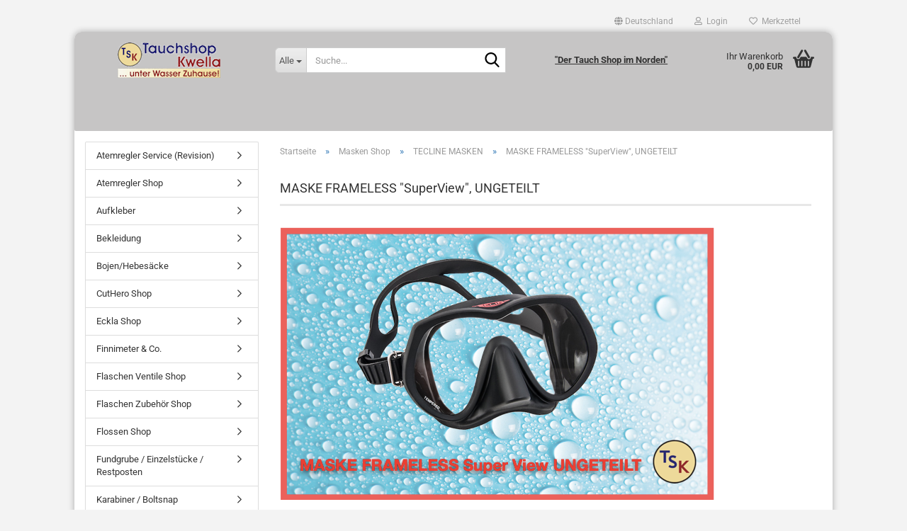

--- FILE ---
content_type: text/html; charset=utf-8
request_url: https://shop.tauchshop-kwella.de/masken-shop/msken-tecline/maske-frameless-superview-ungeteilt/
body_size: 18842
content:





	<!DOCTYPE html>
	<html xmlns="http://www.w3.org/1999/xhtml" dir="ltr" lang="de">
		
			<head>
				
					
					<!--

					=========================================================
					Shopsoftware by Gambio GmbH (c) 2005-2023 [www.gambio.de]
					=========================================================

					Gambio GmbH offers you highly scalable E-Commerce-Solutions and Services.
					The Shopsoftware is redistributable under the GNU General Public License (Version 2) [http://www.gnu.org/licenses/gpl-2.0.html].
					based on: E-Commerce Engine Copyright (c) 2006 xt:Commerce, created by Mario Zanier & Guido Winger and licensed under GNU/GPL.
					Information and contribution at http://www.xt-commerce.com

					=========================================================
					Please visit our website: www.gambio.de
					=========================================================

					-->
				

                
    

                    
                

				
					<meta name="viewport" content="width=device-width, initial-scale=1, minimum-scale=1.0" />
				

				
					<meta http-equiv="Content-Type" content="text/html; charset=utf-8" />
		<meta name="language" content="de" />
		<meta name="keywords" content="keywords,kommagetrennt" />
		<meta property="og:image" content="https://shop.tauchshop-kwella.de/images/categories/og/" />
		<meta property="og:title" content="MASKE FRAMELESS &quot;SuperView&quot;, UNGETEILT" />
		<meta property="og:type" content="product.group" />
		<title>MASKE FRAMELESS &quot;SuperView&quot;, UNGETEILT - Tauchshop Kwella, riesige Auswahl, günstige Preise</title>

				

								
									

				
					<base href="https://shop.tauchshop-kwella.de/" />
				

				
											
							<link rel="shortcut icon" href="https://shop.tauchshop-kwella.de/images/logos/favicon.ico" type="image/x-icon" />
						
									

				
									

				
											
							<link id="main-css" type="text/css" rel="stylesheet" href="public/theme/styles/system/main.min.css?bust=1768945160" />
						
									

				
					<meta name="robots" content="index,follow" />
		<link rel="canonical" href="https://shop.tauchshop-kwella.de/masken-shop/msken-tecline/maske-frameless-superview-ungeteilt/" />
		<meta property="og:url" content="https://shop.tauchshop-kwella.de/masken-shop/msken-tecline/maske-frameless-superview-ungeteilt/">
		
				

				
									
			</head>
		
		
			<body class="page-index-type-c227 page-index-type-gm_boosted_category page-index-type-cat page-index-type-cPath page-index-type-is-filtering"
				  data-gambio-namespace="https://shop.tauchshop-kwella.de/public/theme/javascripts/system"
				  data-jse-namespace="https://shop.tauchshop-kwella.de/JSEngine/build"
				  data-gambio-controller="initialize"
				  data-gambio-widget="input_number responsive_image_loader transitions header image_maps modal history dropdown core_workarounds anchor"
				  data-input_number-separator=","
					>

				
					
				

				
									

				
									
		




	



	
		<div id="outer-wrapper" >
			
				<header id="header" class="navbar">
					
	





	<div id="topbar-container">
						
		
					

		
			<div class="navbar-topbar">
				
					<nav data-gambio-widget="menu link_crypter" data-menu-switch-element-position="false" data-menu-events='{"desktop": ["click"], "mobile": ["click"]}' data-menu-ignore-class="dropdown-menu">
						<ul class="nav navbar-nav navbar-right" data-menu-replace="partial">

                            <li class="navbar-topbar-item">
                                <ul id="secondaryNavigation" class="nav navbar-nav ignore-menu">
                                                                    </ul>

                                <script id="secondaryNavigation-menu-template" type="text/mustache">
                                    
                                        <ul id="secondaryNavigation" class="nav navbar-nav">
                                            <li v-for="(item, index) in items" class="navbar-topbar-item hidden-xs content-manager-item">
                                                <a href="javascript:;" :title="item.title" @click="goTo(item.content)">
                                                    <span class="fa fa-arrow-circle-right visble-xs-block"></span>
                                                    {{item.title}}
                                                </a>
                                            </li>
                                        </ul>
                                    
                                </script>
                            </li>

							
															

							
															

							
															

							
															

							
															

															<li class="dropdown navbar-topbar-item first">

									
																					
												<a href="#" class="dropdown-toggle" data-toggle-hover="dropdown" role="button" aria-label="" title="">
													
														<span class="hidden-xs">
															
																																	
																		<span class="fa fa-globe"></span>
																	
																															

															Deutschland
														</span>
													
													
														<span class="visible-xs-block">
															&nbsp;Lieferland
														</span>
													
												</a>
											
																			

									<ul class="level_2 dropdown-menu ignore-menu arrow-top">
										<li class="arrow"></li>
										<li>
											
												<form action="/masken-shop/msken-tecline/maske-frameless-superview-ungeteilt/" method="POST" class="form-horizontal">

													
																											

													
																											

													
																													
																<div class="form-group">
																	<label style="display: inline">Lieferland
																	    
	<select name="switch_country" class="form-control">
					
				<option value="DE" selected>Deutschland</option>
			
					
				<option value="AT" >Österreich</option>
			
					
				<option value="CH" >Schweiz</option>
			
			</select>

                                                                    </label>
																</div>
															
																											

													
														<div class="dropdown-footer row">
															<input type="submit" class="btn btn-primary btn-block" value="Speichern" title="Speichern" />
														</div>
													

													

												</form>
											
										</li>
									</ul>
								</li>
							
							
																	
										<li class="dropdown navbar-topbar-item">
											<a title="Anmeldung" href="/masken-shop/msken-tecline/maske-frameless-superview-ungeteilt/#" class="dropdown-toggle" data-toggle-hover="dropdown" role="button" aria-label="Login">
												
																											
															<span class="fa fa-user-o"></span>
														
																									

												&nbsp;Login
											</a>
											




	<ul class="dropdown-menu dropdown-menu-login arrow-top">
		
			<li class="arrow"></li>
		
		
		
			<li class="dropdown-header hidden-xs">Login</li>
		
		
		
			<li>
				<form action="https://shop.tauchshop-kwella.de/login.php?action=process" method="post" class="form-horizontal">
					<input type="hidden" name="return_url" value="https://shop.tauchshop-kwella.de/masken-shop/msken-tecline/maske-frameless-superview-ungeteilt/">
					<input type="hidden" name="return_url_hash" value="d6e1b3f2e4484242988d34066d079686ac0f1b903fcd030257ecbe87c97a3fe3">
					
						<div class="form-group">
                            <label for="box-login-dropdown-login-username" class="form-control sr-only">E-Mail</label>
							<input
                                autocomplete="username"
                                type="email"
                                id="box-login-dropdown-login-username"
                                class="form-control"
                                placeholder="E-Mail"
                                name="email_address"
                                oninput="this.setCustomValidity('')"
                                oninvalid="this.setCustomValidity('Bitte geben Sie eine korrekte Emailadresse ein')"
                            />
						</div>
					
					
                        <div class="form-group password-form-field" data-gambio-widget="show_password">
                            <label for="box-login-dropdown-login-password" class="form-control sr-only">Passwort</label>
                            <input autocomplete="current-password" type="password" id="box-login-dropdown-login-password" class="form-control" placeholder="Passwort" name="password" />
                            <button class="btn show-password hidden" type="button">
                                <i class="fa fa-eye" aria-hidden="true"></i>
                                <span class="sr-only">Toggle Password View</span>
                            </button>
                        </div>
					
					
						<div class="dropdown-footer row">
							
	
								
									<input type="submit" class="btn btn-primary btn-block" value="Anmelden" />
								
								<ul>
									
										<li>
											<a title="Konto erstellen" href="https://shop.tauchshop-kwella.de/shop.php?do=CreateRegistree">
												Konto erstellen
											</a>
										</li>
									
									
										<li>
											<a title="Passwort vergessen?" href="https://shop.tauchshop-kwella.de/password_double_opt.php">
												Passwort vergessen?
											</a>
										</li>
									
								</ul>
							
	

	
						</div>
					
				</form>
			</li>
		
	</ul>


										</li>
									
															

							
																	
										<li class="navbar-topbar-item">
											<a href="https://shop.tauchshop-kwella.de/wish_list.php" title="Merkzettel anzeigen" aria-label="Merkzettel">
												
																											
															<span class="fa fa-heart-o"></span>
														
																									

												&nbsp;Merkzettel
											</a>
										</li>
									
															

							
						</ul>
					</nav>
				
			</div>
		
	</div>




	<div class="inside">

		<div class="row">

		
												
			<div class="navbar-header" data-gambio-widget="mobile_menu">
									
							
		<div id="navbar-brand" class="navbar-brand">
			<a href="https://shop.tauchshop-kwella.de/" title="Tauchshop Kwella">
				<img id="main-header-logo" class="img-responsive" src="https://shop.tauchshop-kwella.de/images/logos/tsk-logo-neu-300-x-104_logo.png" alt="Tauchshop Kwella-Logo">
			</a>
		</div>
	
					
								
					
	
	
			
	
		<button type="button" class="navbar-toggle" aria-label="navigationbar toggle button" data-mobile_menu-target="#categories .navbar-collapse"
		        data-mobile_menu-body-class="categories-open" data-mobile_menu-toggle-content-visibility>
			<img src="public/theme/images/svgs/bars.svg" class="gx-menu svg--inject" alt="menu bars icon">
		</button>
	
	
	
		<button type="button" class="navbar-toggle cart-icon" data-mobile_menu-location="shopping_cart.php">
			<img src="public/theme/images/svgs/basket.svg" class="gx-cart-basket svg--inject" alt="shopping cart icon">
			<span class="cart-products-count hidden">
				0
			</span>
		</button>
	
	
			
			<button type="button" class="navbar-toggle" aria-label="searchbar toggle button" data-mobile_menu-target=".navbar-search" data-mobile_menu-body-class="search-open"
					data-mobile_menu-toggle-content-visibility>
				<img src="public/theme/images/svgs/search.svg" class="gx-search svg--inject" alt="search icon">
			</button>
		
	
				
			</div>
		

		
							






	<div class="navbar-search collapse">

		
						<p class="navbar-search-header dropdown-header">Suche</p>
		

		
			<form role="search" action="advanced_search_result.php" method="get" data-gambio-widget="live_search">

				<div class="navbar-search-input-group input-group">
					<div class="navbar-search-input-group-btn input-group-btn custom-dropdown" data-dropdown-trigger-change="false" data-dropdown-trigger-no-change="false">

						
							<button aria-label="Suche..." type="button" class="btn btn-default dropdown-toggle" data-toggle="dropdown" aria-haspopup="true" aria-expanded="false">
								<span class="dropdown-name">Alle</span> <span class="caret"></span>
							</button>
						

						
															
									<ul class="dropdown-menu">
																				
												<li><a href="#" data-rel="0">Alle</a></li>
											
																							
													<li><a href="#" data-rel="331">Flaschen Ventile Shop</a></li>
												
																							
													<li><a href="#" data-rel="133">Tauchanzüge Halbtrocken</a></li>
												
																							
													<li><a href="#" data-rel="142">Bekleidung</a></li>
												
																							
													<li><a href="#" data-rel="176">Zubehör Technisches Tauchen</a></li>
												
																							
													<li><a href="#" data-rel="177">Trocki Shop</a></li>
												
																							
													<li><a href="#" data-rel="178">Tauchausbildung / Tauchscheine</a></li>
												
																							
													<li><a href="#" data-rel="249">Eckla Shop</a></li>
												
																							
													<li><a href="#" data-rel="250">Tauchcomputer Shop</a></li>
												
																							
													<li><a href="#" data-rel="330">Flaschen Zubehör Shop</a></li>
												
																							
													<li><a href="#" data-rel="129">Aufkleber</a></li>
												
																							
													<li><a href="#" data-rel="335">Trocki Zubehör Shop</a></li>
												
																							
													<li><a href="#" data-rel="336">Unterzieher Shop</a></li>
												
																							
													<li><a href="#" data-rel="339">Masken Shop</a></li>
												
																							
													<li><a href="#" data-rel="340">Schnorchel Shop</a></li>
												
																							
													<li><a href="#" data-rel="341">Flossen Shop</a></li>
												
																							
													<li><a href="#" data-rel="349">Neopren Shop</a></li>
												
																							
													<li><a href="#" data-rel="352">CutHero Shop</a></li>
												
																							
													<li><a href="#" data-rel="2">Seacraft Scooter Shop</a></li>
												
																							
													<li><a href="#" data-rel="122">Karabiner / Boltsnap</a></li>
												
																							
													<li><a href="#" data-rel="97">Logbücher</a></li>
												
																							
													<li><a href="#" data-rel="94">Kompasse</a></li>
												
																							
													<li><a href="#" data-rel="85">Werkstattbedarf / Reparatur</a></li>
												
																							
													<li><a href="#" data-rel="79">Atemregler Service (Revision)</a></li>
												
																							
													<li><a href="#" data-rel="67">Spools / Reels</a></li>
												
																							
													<li><a href="#" data-rel="61">Bojen/Hebesäcke</a></li>
												
																							
													<li><a href="#" data-rel="32">Zubehör</a></li>
												
																							
													<li><a href="#" data-rel="26">Fundgrube / Einzelstücke / Restposten</a></li>
												
																							
													<li><a href="#" data-rel="17">Finnimeter & Co.</a></li>
												
																							
													<li><a href="#" data-rel="12">Schläuche Shop</a></li>
												
																							
													<li><a href="#" data-rel="6">KWARK Shop</a></li>
												
																							
													<li><a href="#" data-rel="5">Lampen Shop</a></li>
												
																							
													<li><a href="#" data-rel="4">Wings & Backplates Shop</a></li>
												
																							
													<li><a href="#" data-rel="3">Atemregler Shop</a></li>
												
																														</ul>
								
													

						
															
                                    <label for="top-search-button-categories-id" class="sr-only">Alle</label>
									<select id="top-search-button-categories-id" name="categories_id">
										<option value="0">Alle</option>
																																	
													<option value="331">Flaschen Ventile Shop</option>
												
																							
													<option value="133">Tauchanzüge Halbtrocken</option>
												
																							
													<option value="142">Bekleidung</option>
												
																							
													<option value="176">Zubehör Technisches Tauchen</option>
												
																							
													<option value="177">Trocki Shop</option>
												
																							
													<option value="178">Tauchausbildung / Tauchscheine</option>
												
																							
													<option value="249">Eckla Shop</option>
												
																							
													<option value="250">Tauchcomputer Shop</option>
												
																							
													<option value="330">Flaschen Zubehör Shop</option>
												
																							
													<option value="129">Aufkleber</option>
												
																							
													<option value="335">Trocki Zubehör Shop</option>
												
																							
													<option value="336">Unterzieher Shop</option>
												
																							
													<option value="339">Masken Shop</option>
												
																							
													<option value="340">Schnorchel Shop</option>
												
																							
													<option value="341">Flossen Shop</option>
												
																							
													<option value="349">Neopren Shop</option>
												
																							
													<option value="352">CutHero Shop</option>
												
																							
													<option value="2">Seacraft Scooter Shop</option>
												
																							
													<option value="122">Karabiner / Boltsnap</option>
												
																							
													<option value="97">Logbücher</option>
												
																							
													<option value="94">Kompasse</option>
												
																							
													<option value="85">Werkstattbedarf / Reparatur</option>
												
																							
													<option value="79">Atemregler Service (Revision)</option>
												
																							
													<option value="67">Spools / Reels</option>
												
																							
													<option value="61">Bojen/Hebesäcke</option>
												
																							
													<option value="32">Zubehör</option>
												
																							
													<option value="26">Fundgrube / Einzelstücke / Restposten</option>
												
																							
													<option value="17">Finnimeter & Co.</option>
												
																							
													<option value="12">Schläuche Shop</option>
												
																							
													<option value="6">KWARK Shop</option>
												
																							
													<option value="5">Lampen Shop</option>
												
																							
													<option value="4">Wings & Backplates Shop</option>
												
																							
													<option value="3">Atemregler Shop</option>
												
																														</select>
								
													

					</div>
					<input type="text" id="search-field-input" name="keywords" placeholder="Suche..." class="form-control search-input" autocomplete="off" />
					
					<button aria-label="Suche..." type="submit" class="form-control-feedback">
						<img src="public/theme/images/svgs/search.svg" class="gx-search-input svg--inject" alt="search icon">
					</button>
					

                    <label for="search-field-input" class="control-label sr-only">Suche...</label>
					

				</div>


									<input type="hidden" value="1" name="inc_subcat" />
				
				
					<div class="navbar-search-footer visible-xs-block">
						
							<button class="btn btn-primary btn-block" type="submit">
								Suche...
							</button>
						
						
							<a href="advanced_search.php" class="btn btn-default btn-block" title="Erweiterte Suche">
								Erweiterte Suche
							</a>
						
					</div>
				

				<div class="search-result-container"></div>

			</form>
		
	</div>


					

		
							
					
	<div class="custom-container">
		
			<div class="inside">
				
											
							<p>
	<u><strong>&quot;Der&nbsp;Tauch Shop im&nbsp;Norden&quot;</strong></u>
</p>

						
									
			</div>
		
	</div>
				
					

		
    		<!-- layout_header honeygrid -->
							
					


	<nav id="cart-container" class="navbar-cart" data-gambio-widget="menu cart_dropdown" data-menu-switch-element-position="false">
		
			<ul class="cart-container-inner">
				
					<li>
						<a href="https://shop.tauchshop-kwella.de/shopping_cart.php" class="dropdown-toggle">
							
								<img src="public/theme/images/svgs/basket.svg" alt="shopping cart icon" class="gx-cart-basket svg--inject">
								<span class="cart">
									Ihr Warenkorb<br />
									<span class="products">
										0,00 EUR
									</span>
								</span>
							
							
																	<span class="cart-products-count hidden">
										
									</span>
															
						</a>

						
							



	<ul class="dropdown-menu arrow-top cart-dropdown cart-empty">
		
			<li class="arrow"></li>
		
	
		
					
	
		
            <script>
            function ga4ViewCart() {
                console.log('GA4 is disabled');
            }
        </script>
    
			<li class="cart-dropdown-inside">
		
				
									
				
									
						<div class="cart-empty">
							Sie haben noch keine Artikel in Ihrem Warenkorb.
						</div>
					
								
			</li>
		
	</ul>
						
					</li>
				
			</ul>
		
	</nav>

				
					

		</div>

	</div>









	<noscript>
		<div class="alert alert-danger noscript-notice" role="alert">
			JavaScript ist in Ihrem Browser deaktiviert. Aktivieren Sie JavaScript, um alle Funktionen des Shops nutzen und alle Inhalte sehen zu können.
		</div>
	</noscript>



			



	
					
				<div id="categories">
					<div class="navbar-collapse collapse">
						
							<nav class="navbar-default navbar-categories hidden-sm hidden-md hidden-lg" data-gambio-widget="menu">
								
									<ul class="level-1 nav navbar-nav">
																				
										
											<li class="dropdown dropdown-more" style="display: none">
												
													<a class="dropdown-toggle" href="#" title="">
														Weitere
													</a>
												
												
													<ul class="level-2 dropdown-menu ignore-menu"></ul>
												
											</li>
										
									</ul>
								
							</nav>
						
					</div>
				</div>
			
			


					</header>
			

			
				
				

			
				<div id="wrapper">
					<div class="row">

						
							<div id="main">
								<div class="main-inside">
									
										
	
			<script type="application/ld+json">{"@context":"https:\/\/schema.org","@type":"BreadcrumbList","itemListElement":[{"@type":"ListItem","position":1,"name":"Startseite","item":"https:\/\/shop.tauchshop-kwella.de\/"},{"@type":"ListItem","position":2,"name":"Masken Shop","item":"https:\/\/shop.tauchshop-kwella.de\/masken-shop\/"},{"@type":"ListItem","position":3,"name":"TECLINE MASKEN","item":"https:\/\/shop.tauchshop-kwella.de\/masken-shop\/msken-tecline\/"},{"@type":"ListItem","position":4,"name":"MASKE FRAMELESS \"SuperView\", UNGETEILT","item":"https:\/\/shop.tauchshop-kwella.de\/masken-shop\/msken-tecline\/maske-frameless-superview-ungeteilt\/"}]}</script>
	    
		<div id="breadcrumb_navi">
            				<span class="breadcrumbEntry">
													<a href="https://shop.tauchshop-kwella.de/" class="headerNavigation" >
								<span aria-label="Startseite">Startseite</span>
							</a>
											</span>
                <span class="breadcrumbSeparator"> &raquo; </span>            				<span class="breadcrumbEntry">
													<a href="https://shop.tauchshop-kwella.de/masken-shop/" class="headerNavigation" >
								<span aria-label="Masken Shop">Masken Shop</span>
							</a>
											</span>
                <span class="breadcrumbSeparator"> &raquo; </span>            				<span class="breadcrumbEntry">
													<a href="https://shop.tauchshop-kwella.de/masken-shop/msken-tecline/" class="headerNavigation" >
								<span aria-label="TECLINE MASKEN">TECLINE MASKEN</span>
							</a>
											</span>
                <span class="breadcrumbSeparator"> &raquo; </span>            				<span class="breadcrumbEntry">
													<span aria-label="MASKE FRAMELESS "SuperView", UNGETEILT">MASKE FRAMELESS "SuperView", UNGETEILT</span>
                        					</span>
                            		</div>
    


									

									
										<div id="shop-top-banner">
																					</div>
									

									


	
		<div id="categories-below-breadcrumb_227" data-gx-content-zone="categories-below-breadcrumb_227" class="gx-content-zone">

</div>
	

	
		


	<div class="filter-selection-container hidden">
				
		
		<p><strong>Aktueller Filter</strong></p>
		
		
			</div>
	
	
	
	
		
	
					
							
			


	
			

	
	
	
	
		
	










	
		
	

	
		
	

	
		
	
					
									
						<h1>MASKE FRAMELESS &quot;SuperView&quot;, UNGETEILT</h1>
					
							
			


	
					
				<div class="categories-description-container">

					
						
															
                                                                                                <div class="categories-images">
                                            <img src="images/categories/Kategoriebild Maske Frameless Super View ungeteilt.png" alt="MASKE FRAMELESS &quot;SuperView&quot;, UNGETEILT" title="MASKE FRAMELESS &quot;SuperView&quot;, UNGETEILT" class="img-responsive" />
                                        </div>
                                    								
													
												
													
					

				</div>
			
			

	

	
		


	<div class="productlisting-filter-container"
		 data-gambio-widget="product_listing_filter"
		 data-product_listing_filter-target=".productlist-viewmode">
		<form name="panel"
			  action="/masken-shop/msken-tecline/maske-frameless-superview-ungeteilt/"
			  method="get" >
			<input type="hidden" name="view_mode" value="default" />

			<div class="row">
				<div class="col-xs-12 col-lg-6">

					
	<div class="productlisting-filter-hiddens">
			</div>

					
						<div class="jsPanelViewmode panel-viewmode clearfix productlist-viewmode-list btn-group">
							<a href="/"
                               role="button"
							   class="btn btn-default jsProductListingGrid productlisting-listing-grid"
							   data-product_listing_filter-add="productlist-viewmode-grid"
							   data-product_listing_filter-url-param="tiled"
							   rel="nofollow"
							   aria-label="Kachelansicht"
							   title="Kachelansicht"> <i class="fa fa-th"></i> </a> <a href="/"
                                                                                             role="button"
																											   class="btn btn-default jsProductListingList productlisting-listing-list active"
																											   data-product_listing_filter-add="productlist-viewmode-list"
																											   data-product_listing_filter-url-param="default"
																											   rel="nofollow"
																											   aria-label="Listenansicht"
																											   title="Listenansicht">
								<i class="fa fa-th-list"></i> </a>
						</div>
					

					
						<a href="#filterbox-container"
						   class="btn btn-default filter-button js-open-modal hidden-sm hidden-md hidden-lg"
						   data-modal-type="alert"
						   data-modal-settings='{"title": "FILTER", "dialogClass": "box-filter"}'
						   rel="nofollow">
							<i class="fa fa-filter"></i>
                            <span class="sr-only">FILTER</span>
                        </a>
					


					
						<div class="btn-group dropdown custom-dropdown" data-dropdown-shorten="null">
							
								<button type="button" role="combobox" class="btn btn-default dropdown-toggle" aria-label="Sortiere Artikel nach" aria-expanded="false" aria-haspopup="listbox" aria-controls="sort-listing-panel">
									<span class="dropdown-name">
										Sortieren nach 
																			</span> <span class="caret"></span>
								</button>
							
							
								<ul id="sort-listing-panel" class="dropdown-menu">
									<li><a data-rel="price_asc"
										   href="/"
										   rel="nofollow"
                                           role="button"
										   aria-label="Preis aufsteigend"
										   title="Preis aufsteigend">Preis aufsteigend</a>
									</li>
									<li><a data-rel="price_desc"
										   href="/"
										   rel="nofollow"
                                           role="button"
										   aria-label="Preis absteigend"
										   title="Preis absteigend">Preis absteigend</a></li>
									<li class="divider"></li>
									<li><a data-rel="name_asc"
										   href="/"
										   rel="nofollow"
                                           role="button"
										   aria-label="Name aufsteigend"
										   title="Name aufsteigend">Name aufsteigend</a>
									</li>
									<li><a data-rel="name_desc"
										   href="/"
										   rel="nofollow"
                                           role="button"
										   aria-label="Name absteigend"
										   title="Name absteigend">Name absteigend</a>
									</li>
									<li class="divider"></li>
									<li><a data-rel="date_asc"
										   href="/"
										   rel="nofollow"
                                           role="button"
										   aria-label="Einstelldatum aufsteigend"
										   title="Einstelldatum aufsteigend">Einstelldatum aufsteigend</a>
									</li>
									<li><a data-rel="date_desc"
										   href="/"
										   rel="nofollow"
                                           role="button"
										   aria-label="Einstelldatum absteigend"
										   title="Einstelldatum absteigend">Einstelldatum absteigend</a>
									</li>
									<li class="divider"></li>
									<li><a data-rel="shipping_asc"
										   href="/"
										   rel="nofollow"
                                           role="button"
										   aria-label="Lieferzeit aufsteigend"
										   title="Lieferzeit aufsteigend">Lieferzeit aufsteigend</a></li>
									<li><a data-rel="shipping_desc"
										   href="/"
										   rel="nofollow"
                                           role="button"
										   aria-label="Lieferzeit absteigend"
										   title="Lieferzeit absteigend">Lieferzeit absteigend</a></li>
								</ul>
							
							
                                <label for="sort-listing-option-panel" class="form-control sr-only">Sortieren nach </label>
								<select id="sort-listing-option-panel" name="listing_sort" class="jsReload input-select">
									<option value="" selected="selected">Sortieren nach </option>
									<option value="price_asc">Preis aufsteigend</option>
									<option value="price_desc">Preis absteigend</option>
									<option value="name_asc">Name aufsteigend</option>
									<option value="name_desc">Name absteigend</option>
									<option value="date_asc">Einstelldatum aufsteigend</option>
									<option value="date_desc">Einstelldatum absteigend</option>
									<option value="shipping_asc">Lieferzeit aufsteigend</option>
									<option value="shipping_desc">Lieferzeit absteigend</option>
								</select>
							
						</div>
					

					
					
						<div class="btn-group dropdown custom-dropdown" data-dropdown-shorten="null">
							
								<button type="button" role="combobox" class="btn btn-default dropdown-toggle" aria-label="Artikel pro Seite" aria-expanded="false" aria-haspopup="listbox" aria-controls="items-per-page-panel">
									<span class="dropdown-name">
										8 pro Seite
																			</span> <span class="caret"></span>
								</button>
							
							
								<ul id="items-per-page-panel" class="dropdown-menu">
									<li>										<a data-rel="8" href="/" role="button" aria-label="8 pro Seite" title="8 pro Seite" rel="nofollow">8 pro Seite</a></li>
									<li>										<a data-rel="16" href="/" role="button" aria-label="16 pro Seite" title="16 pro Seite" rel="nofollow">16 pro Seite</a></li>
									<li>										<a data-rel="24" href="/" role="button" aria-label="24 pro Seite" title="24 pro Seite" rel="nofollow">24 pro Seite</a></li>
									<li>										<a data-rel="48" href="/" role="button" aria-label="48 pro Seite" title="48 pro Seite" rel="nofollow">48 pro Seite</a></li>
									<li>										<a data-rel="96" href="/" role="button" aria-label="96 pro Seite" title="96 pro Seite" rel="nofollow">96 pro Seite</a></li>
								</ul>
							
							
                                <label for="items-per-page-dropdown-option-panel" class="form-control sr-only"> pro Seite</label>
								<select id="items-per-page-dropdown-option-panel" name="listing_count" class="jsReload input-select">
									<option value="8">8 pro Seite</option>
									<option value="16">16 pro Seite</option>
									<option value="24">24 pro Seite</option>
									<option value="48">48 pro Seite</option>
									<option value="96">96 pro Seite</option>
								</select>
							
						</div>
					

				</div>

				
					<div class="col-xs-12 col-lg-6">
						



	<div class="panel-pagination text-right">
		<nav>
			<ul class="pagination">
				<li>
									</li><!-- to avoid spaces
									--><li>
											<span class="active">1</span>
									</li><!-- to avoid spaces
								--><li>
									</li>
			</ul>
		</nav>
	</div>
					</div>
				

			</div>

		</form>
	</div>

	

	
		<div class="container-fluid"
			 data-gambio-widget="product_hover"
			 data-product_hover-scope=".productlist-viewmode-grid">
			<div class="row product-filter-target productlist productlist-viewmode productlist-viewmode-list"
				 data-gambio-widget="cart_handler">

				
					




		
								
								
		
			
		
	
		
			
		
	
		
			






	
		
	

	
		<div class="product-container has-gallery"
				 data-index="productlist_199">

			
                <form  class="product-tile no-status-check">
					
					
						<div class="inside">
							<div class="content-container">
								<div class="content-container-inner">
									
									
										<figure class="image" id="productlist_199_img">
											
																									
																																																	
														<span title="Maske Frameless SuperView, ungeteilt" class="product-hover-main-image product-image">
                                                            <a href="https://shop.tauchshop-kwella.de/maske-frameless-superview-ungeteilt.html">
															    <img src="images/product_images/info_images/1801005_1.jpg" alt="Maske Frameless SuperView, ungeteilt" loading="lazy">
                                                            </a>
														</span>
													
																							

											
																							

											
																							

											
																							
										</figure>
									
									
									
										<div class="title-description">
											
												<div class="title">
													<a href="https://shop.tauchshop-kwella.de/maske-frameless-superview-ungeteilt.html" title="Maske Frameless SuperView, ungeteilt" class="product-url ">
														Maske Frameless SuperView, ungeteilt
													</a>
												</div>
											
											

											
																							
				
											
												
											

											
																							
				
				
											
												<div class="shipping hidden visible-list">
													
																													
																															
															
															
																																	
																		<div class="shipping-info-short">
																			Lieferzeit:
																			
																																									
																																													<img src="images/icons/status/green.png" alt="Generell verfügbar" title="Generell verfügbar" />
																																												Generell verfügbar
																					
																																							
																		</div>
																	
																	
																																					
																				<a class="js-open-modal" data-modal-type="iframe" data-modal-settings='{"title": "Lieferzeit:"}' href="popup/Versand-und-Zahlungsbedingungen.html" title="Ausland abweichend" rel="nofollow">
																					(Ausland abweichend)
																				</a>
																			
																																			
																	
																																			
																	<br />
																															

															
																<span class="products-details-weight-container">
																	
																																			

																	
																																			
																</span>
															
																											
												</div><!-- // .shipping -->
											
				
										</div><!-- // .title-description -->
									

									
										
																							<div class="hidden-list rating-container">
													<span  title="Maske Frameless SuperView, ungeteilt">
																													


	<span class="rating-stars rating-stars--10" title="Bisher wurden keine Rezensionen zu diesem Produkt abgegeben">
		<span class="gm-star"></span>
		<span class="gm-star"></span>
		<span class="gm-star"></span>
		<span class="gm-star"></span>
		<span class="gm-star"></span>
		<span class="rating-stars-mask">
			<span class="rating-stars-inside">
				<span class="gm-star"></span>
				<span class="gm-star"></span>
				<span class="gm-star"></span>
				<span class="gm-star"></span>
				<span class="gm-star"></span>
			</span>
		</span>
	</span>
																											</span>
												</div>
																					
									
				
									
										<div class="price-tax">

											
																									
														<div class="rating hidden-grid">
															<span  title="Maske Frameless SuperView, ungeteilt">
																																	


	<span class="rating-stars rating-stars--10" title="Bisher wurden keine Rezensionen zu diesem Produkt abgegeben">
		<span class="gm-star"></span>
		<span class="gm-star"></span>
		<span class="gm-star"></span>
		<span class="gm-star"></span>
		<span class="gm-star"></span>
		<span class="rating-stars-mask">
			<span class="rating-stars-inside">
				<span class="gm-star"></span>
				<span class="gm-star"></span>
				<span class="gm-star"></span>
				<span class="gm-star"></span>
				<span class="gm-star"></span>
			</span>
		</span>
	</span>
																															</span>
														</div>
													
    
																							
											
											
												<div class="price">
													<span class="current-price-container" title="Maske Frameless SuperView, ungeteilt">
														60,90 EUR
														
																																																								</span>
												</div>
											

											
												<div class="shipping hidden visible-flyover">
													
																											
													
													
																													
																<div class="shipping-info-short">
																	Lieferzeit:
																	
																																					
																																									<img src="images/icons/status/green.png" alt="Generell verfügbar" title="Generell verfügbar" />
																																								Generell verfügbar
																			
																																			
																</div>
															
																											
												</div><!-- // .shipping -->
											

											
												<div class="additional-container">
													<!-- Use this if you want to add something to the product tiles -->
												</div>
											
				
											
												<div class="tax-shipping-hint hidden-grid">
																											<div class="tax">inkl. 19% MwSt. zzgl. 
				<a class="gm_shipping_link lightbox_iframe" href="https://shop.tauchshop-kwella.de/popup/Versand-und-Zahlungsbedingungen.html"
						target="_self"
						rel="nofollow"
						data-modal-settings='{"title":"Versand", "sectionSelector": ".content_text", "bootstrapClass": "modal-lg"}'>
					<span style="text-decoration:underline">Versand</span>
		        </a></div>
																									</div>
											
				
											
												<div class="cart-error-msg alert alert-danger hidden hidden-grid" role="alert"></div>
											
				
											<div class="button-input hidden-grid" >
												
																											
															<div class="row">
																<div class="col-xs-12 col-lg-3 quantity-input" data-gambio-widget="input_number">
																	
																																					<input type="hidden" name="products_qty" value="1" />
																																			
																</div>
						
																<div class="col-xs-12 col-lg-9">
																	
																																				
																			<button class="btn btn-primary btn-buy btn-block pull-right js-btn-add-to-cart"
																					type="submit"
																					name="btn-add-to-cart"
																					title="In den Warenkorb">
																																									In den Warenkorb
																																							</button>
																		
																	
																</div>
															</div>
														
																									
											
												<input type="hidden" name="products_id" value="199" />
											</div><!-- // .button-input -->
										</div><!-- // .price-tax -->
									
								</div><!-- // .content-container-inner -->
							</div><!-- // .content-container -->
						</div><!-- // .inside -->
					
				</form>
			

			
									
						<ul class="gallery">
														
																						
																												
									
										<li class="thumbnails" >
											<span class="align-helper"></span>
											
											
												<img class="img-responsive spinner"
													 data-src="images/product_images/info_images/1801005_1.jpg"													 data-thumb-src="images/product_images/thumbnail_images/1801005_1.jpg"													src="public/theme/images/loading.gif"
                                                    loading="lazy"
													 alt="Preview: Maske Frameless SuperView, ungeteilt"													 title="Preview: Maske Frameless SuperView, ungeteilt"													/>
											
										</li>
									
																						
																												
									
										<li class="thumbnails" >
											<span class="align-helper"></span>
											
											
												<img class="img-responsive spinner"
													 data-src="images/product_images/info_images/1801005_2.jpg"													 data-thumb-src="images/product_images/thumbnail_images/1801005_2.jpg"													src="public/theme/images/loading.gif"
                                                    loading="lazy"
													 alt="Preview: Maske Frameless SuperView, ungeteilt"													 title="Preview: Maske Frameless SuperView, ungeteilt"													/>
											
										</li>
									
															
						</ul>
					
							
		</div><!-- // .product-container -->
	

		
	
		
								
								
		
			
		
	
		
			
		
	
		
			






	
		
	

	
		<div class="product-container"
				 data-index="productlist_200">

			
                <form  class="product-tile no-status-check">
					
					
						<div class="inside">
							<div class="content-container">
								<div class="content-container-inner">
									
									
										<figure class="image" id="productlist_200_img">
											
																									
																																																	
														<span title="Maske Frameless SuperView, ungeteilt, gelbe Gläser" class="product-hover-main-image product-image">
                                                            <a href="https://shop.tauchshop-kwella.de/maske-frameless-superview-ungeteilt-gelbe-glaeser.html">
															    <img src="images/product_images/info_images/1801008.jpg" alt="Maske Frameless SuperView, ungeteilt, gelbe Gläser" loading="lazy">
                                                            </a>
														</span>
													
																							

											
																							

											
																							

											
																							
										</figure>
									
									
									
										<div class="title-description">
											
												<div class="title">
													<a href="https://shop.tauchshop-kwella.de/maske-frameless-superview-ungeteilt-gelbe-glaeser.html" title="Maske Frameless SuperView, ungeteilt, gelbe Gläser" class="product-url ">
														Maske Frameless SuperView, ungeteilt, gelbe Gläser
													</a>
												</div>
											
											

											
																							
				
											
												
											

											
																							
				
				
											
												<div class="shipping hidden visible-list">
													
																													
																															
															
															
																																	
																		<div class="shipping-info-short">
																			Lieferzeit:
																			
																																									
																																													<img src="images/icons/status/green.png" alt="Generell verfügbar" title="Generell verfügbar" />
																																												Generell verfügbar
																					
																																							
																		</div>
																	
																	
																																					
																				<a class="js-open-modal" data-modal-type="iframe" data-modal-settings='{"title": "Lieferzeit:"}' href="popup/Versand-und-Zahlungsbedingungen.html" title="Ausland abweichend" rel="nofollow">
																					(Ausland abweichend)
																				</a>
																			
																																			
																	
																																			
																	<br />
																															

															
																<span class="products-details-weight-container">
																	
																																			

																	
																																			
																</span>
															
																											
												</div><!-- // .shipping -->
											
				
										</div><!-- // .title-description -->
									

									
										
																							<div class="hidden-list rating-container">
													<span  title="Maske Frameless SuperView, ungeteilt, gelbe Gläser">
																													


	<span class="rating-stars rating-stars--10" title="Bisher wurden keine Rezensionen zu diesem Produkt abgegeben">
		<span class="gm-star"></span>
		<span class="gm-star"></span>
		<span class="gm-star"></span>
		<span class="gm-star"></span>
		<span class="gm-star"></span>
		<span class="rating-stars-mask">
			<span class="rating-stars-inside">
				<span class="gm-star"></span>
				<span class="gm-star"></span>
				<span class="gm-star"></span>
				<span class="gm-star"></span>
				<span class="gm-star"></span>
			</span>
		</span>
	</span>
																											</span>
												</div>
																					
									
				
									
										<div class="price-tax">

											
																									
														<div class="rating hidden-grid">
															<span  title="Maske Frameless SuperView, ungeteilt, gelbe Gläser">
																																	


	<span class="rating-stars rating-stars--10" title="Bisher wurden keine Rezensionen zu diesem Produkt abgegeben">
		<span class="gm-star"></span>
		<span class="gm-star"></span>
		<span class="gm-star"></span>
		<span class="gm-star"></span>
		<span class="gm-star"></span>
		<span class="rating-stars-mask">
			<span class="rating-stars-inside">
				<span class="gm-star"></span>
				<span class="gm-star"></span>
				<span class="gm-star"></span>
				<span class="gm-star"></span>
				<span class="gm-star"></span>
			</span>
		</span>
	</span>
																															</span>
														</div>
													
    
																							
											
											
												<div class="price">
													<span class="current-price-container" title="Maske Frameless SuperView, ungeteilt, gelbe Gläser">
														65,90 EUR
														
																																																								</span>
												</div>
											

											
												<div class="shipping hidden visible-flyover">
													
																											
													
													
																													
																<div class="shipping-info-short">
																	Lieferzeit:
																	
																																					
																																									<img src="images/icons/status/green.png" alt="Generell verfügbar" title="Generell verfügbar" />
																																								Generell verfügbar
																			
																																			
																</div>
															
																											
												</div><!-- // .shipping -->
											

											
												<div class="additional-container">
													<!-- Use this if you want to add something to the product tiles -->
												</div>
											
				
											
												<div class="tax-shipping-hint hidden-grid">
																											<div class="tax">inkl. 19% MwSt. zzgl. 
				<a class="gm_shipping_link lightbox_iframe" href="https://shop.tauchshop-kwella.de/popup/Versand-und-Zahlungsbedingungen.html"
						target="_self"
						rel="nofollow"
						data-modal-settings='{"title":"Versand", "sectionSelector": ".content_text", "bootstrapClass": "modal-lg"}'>
					<span style="text-decoration:underline">Versand</span>
		        </a></div>
																									</div>
											
				
											
												<div class="cart-error-msg alert alert-danger hidden hidden-grid" role="alert"></div>
											
				
											<div class="button-input hidden-grid" >
												
																											
															<div class="row">
																<div class="col-xs-12 col-lg-3 quantity-input" data-gambio-widget="input_number">
																	
																																					<input type="hidden" name="products_qty" value="1" />
																																			
																</div>
						
																<div class="col-xs-12 col-lg-9">
																	
																																				
																			<button class="btn btn-primary btn-buy btn-block pull-right js-btn-add-to-cart"
																					type="submit"
																					name="btn-add-to-cart"
																					title="In den Warenkorb">
																																									In den Warenkorb
																																							</button>
																		
																	
																</div>
															</div>
														
																									
											
												<input type="hidden" name="products_id" value="200" />
											</div><!-- // .button-input -->
										</div><!-- // .price-tax -->
									
								</div><!-- // .content-container-inner -->
							</div><!-- // .content-container -->
						</div><!-- // .inside -->
					
				</form>
			

			
							
		</div><!-- // .product-container -->
	

		
	
		
								
								
		
			
		
	
		
			
		
	
		
			






	
		
	

	
		<div class="product-container"
				 data-index="productlist_201">

			
                <form  class="product-tile no-status-check">
					
					
						<div class="inside">
							<div class="content-container">
								<div class="content-container-inner">
									
									
										<figure class="image" id="productlist_201_img">
											
																									
																																																	
														<span title="Maske Frameless SuperView, ungeteilt, Weiß" class="product-hover-main-image product-image">
                                                            <a href="https://shop.tauchshop-kwella.de/maske-frameless-superview-ungeteilt-weiss.html">
															    <img src="images/product_images/info_images/1801007.jpg" alt="Maske Frameless SuperView, ungeteilt, Weiß" loading="lazy">
                                                            </a>
														</span>
													
																							

											
																							

											
																							

											
																							
										</figure>
									
									
									
										<div class="title-description">
											
												<div class="title">
													<a href="https://shop.tauchshop-kwella.de/maske-frameless-superview-ungeteilt-weiss.html" title="Maske Frameless SuperView, ungeteilt, Weiß" class="product-url ">
														Maske Frameless SuperView, ungeteilt, Weiß
													</a>
												</div>
											
											

											
																							
				
											
												
											

											
																							
				
				
											
												<div class="shipping hidden visible-list">
													
																													
																															
															
															
																																	
																		<div class="shipping-info-short">
																			Lieferzeit:
																			
																																									
																																													<img src="images/icons/status/green.png" alt="Generell verfügbar" title="Generell verfügbar" />
																																												Generell verfügbar
																					
																																							
																		</div>
																	
																	
																																					
																				<a class="js-open-modal" data-modal-type="iframe" data-modal-settings='{"title": "Lieferzeit:"}' href="popup/Versand-und-Zahlungsbedingungen.html" title="Ausland abweichend" rel="nofollow">
																					(Ausland abweichend)
																				</a>
																			
																																			
																	
																																			
																	<br />
																															

															
																<span class="products-details-weight-container">
																	
																																			

																	
																																			
																</span>
															
																											
												</div><!-- // .shipping -->
											
				
										</div><!-- // .title-description -->
									

									
										
																							<div class="hidden-list rating-container">
													<span  title="Maske Frameless SuperView, ungeteilt, Weiß">
																													


	<span class="rating-stars rating-stars--10" title="Bisher wurden keine Rezensionen zu diesem Produkt abgegeben">
		<span class="gm-star"></span>
		<span class="gm-star"></span>
		<span class="gm-star"></span>
		<span class="gm-star"></span>
		<span class="gm-star"></span>
		<span class="rating-stars-mask">
			<span class="rating-stars-inside">
				<span class="gm-star"></span>
				<span class="gm-star"></span>
				<span class="gm-star"></span>
				<span class="gm-star"></span>
				<span class="gm-star"></span>
			</span>
		</span>
	</span>
																											</span>
												</div>
																					
									
				
									
										<div class="price-tax">

											
																									
														<div class="rating hidden-grid">
															<span  title="Maske Frameless SuperView, ungeteilt, Weiß">
																																	


	<span class="rating-stars rating-stars--10" title="Bisher wurden keine Rezensionen zu diesem Produkt abgegeben">
		<span class="gm-star"></span>
		<span class="gm-star"></span>
		<span class="gm-star"></span>
		<span class="gm-star"></span>
		<span class="gm-star"></span>
		<span class="rating-stars-mask">
			<span class="rating-stars-inside">
				<span class="gm-star"></span>
				<span class="gm-star"></span>
				<span class="gm-star"></span>
				<span class="gm-star"></span>
				<span class="gm-star"></span>
			</span>
		</span>
	</span>
																															</span>
														</div>
													
    
																							
											
											
												<div class="price">
													<span class="current-price-container" title="Maske Frameless SuperView, ungeteilt, Weiß">
														60,90 EUR
														
																																																								</span>
												</div>
											

											
												<div class="shipping hidden visible-flyover">
													
																											
													
													
																													
																<div class="shipping-info-short">
																	Lieferzeit:
																	
																																					
																																									<img src="images/icons/status/green.png" alt="Generell verfügbar" title="Generell verfügbar" />
																																								Generell verfügbar
																			
																																			
																</div>
															
																											
												</div><!-- // .shipping -->
											

											
												<div class="additional-container">
													<!-- Use this if you want to add something to the product tiles -->
												</div>
											
				
											
												<div class="tax-shipping-hint hidden-grid">
																											<div class="tax">inkl. 19% MwSt. zzgl. 
				<a class="gm_shipping_link lightbox_iframe" href="https://shop.tauchshop-kwella.de/popup/Versand-und-Zahlungsbedingungen.html"
						target="_self"
						rel="nofollow"
						data-modal-settings='{"title":"Versand", "sectionSelector": ".content_text", "bootstrapClass": "modal-lg"}'>
					<span style="text-decoration:underline">Versand</span>
		        </a></div>
																									</div>
											
				
											
												<div class="cart-error-msg alert alert-danger hidden hidden-grid" role="alert"></div>
											
				
											<div class="button-input hidden-grid" >
												
																											
															<div class="row">
																<div class="col-xs-12 col-lg-3 quantity-input" data-gambio-widget="input_number">
																	
																																					<input type="hidden" name="products_qty" value="1" />
																																			
																</div>
						
																<div class="col-xs-12 col-lg-9">
																	
																																				
																			<button class="btn btn-primary btn-buy btn-block pull-right js-btn-add-to-cart"
																					type="submit"
																					name="btn-add-to-cart"
																					title="In den Warenkorb">
																																									In den Warenkorb
																																							</button>
																		
																	
																</div>
															</div>
														
																									
											
												<input type="hidden" name="products_id" value="201" />
											</div><!-- // .button-input -->
										</div><!-- // .price-tax -->
									
								</div><!-- // .content-container-inner -->
							</div><!-- // .content-container -->
						</div><!-- // .inside -->
					
				</form>
			

			
							
		</div><!-- // .product-container -->
	

		
	
		
								
								
		
			
		
	
		
			
		
	
		
			






	
		
	

	
		<div class="product-container"
				 data-index="productlist_768">

			
                <form  class="product-tile no-status-check">
					
					
						<div class="inside">
							<div class="content-container">
								<div class="content-container-inner">
									
									
										<figure class="image" id="productlist_768_img">
											
																									
																																																	
														<span title="Maske Frameless SuperView, ungeteilt, Orange" class="product-hover-main-image product-image">
                                                            <a href="https://shop.tauchshop-kwella.de/maske-frameless-superview-ungeteilt-orange.html">
															    <img src="images/product_images/info_images/1801009.jpg" alt="Maske Frameless SuperView, ungeteilt, Orange" loading="lazy">
                                                            </a>
														</span>
													
																							

											
																							

											
																									
														            
            <span class="manufacturer-logo">
                <a href="index.php?manufacturers_id=2">
                    <img src="images/manufacturers/logo_tecline.png" title="Tecline" alt="Tecline" class="img-responsive" />
                </a>
            </span>
        
    													
																							

											
																							
										</figure>
									
									
									
										<div class="title-description">
											
												<div class="title">
													<a href="https://shop.tauchshop-kwella.de/maske-frameless-superview-ungeteilt-orange.html" title="Maske Frameless SuperView, ungeteilt, Orange" class="product-url ">
														Maske Frameless SuperView, ungeteilt, Orange
													</a>
												</div>
											
											

											
																							
				
											
												
											

											
																							
				
				
											
												<div class="shipping hidden visible-list">
													
																													
																															
															
															
																																	
																		<div class="shipping-info-short">
																			Lieferzeit:
																			
																																									
																																													<img src="images/icons/status/green.png" alt="Generell verfügbar" title="Generell verfügbar" />
																																												Generell verfügbar
																					
																																							
																		</div>
																	
																	
																																					
																				<a class="js-open-modal" data-modal-type="iframe" data-modal-settings='{"title": "Lieferzeit:"}' href="popup/Versand-und-Zahlungsbedingungen.html" title="Ausland abweichend" rel="nofollow">
																					(Ausland abweichend)
																				</a>
																			
																																			
																	
																																			
																	<br />
																															

															
																<span class="products-details-weight-container">
																	
																																			

																	
																																			
																</span>
															
																											
												</div><!-- // .shipping -->
											
				
										</div><!-- // .title-description -->
									

									
										
																							<div class="hidden-list rating-container">
													<span  title="Maske Frameless SuperView, ungeteilt, Orange">
																													


	<span class="rating-stars rating-stars--10" title="Bisher wurden keine Rezensionen zu diesem Produkt abgegeben">
		<span class="gm-star"></span>
		<span class="gm-star"></span>
		<span class="gm-star"></span>
		<span class="gm-star"></span>
		<span class="gm-star"></span>
		<span class="rating-stars-mask">
			<span class="rating-stars-inside">
				<span class="gm-star"></span>
				<span class="gm-star"></span>
				<span class="gm-star"></span>
				<span class="gm-star"></span>
				<span class="gm-star"></span>
			</span>
		</span>
	</span>
																											</span>
												</div>
																					
									
				
									
										<div class="price-tax">

											
																									
														<div class="rating hidden-grid">
															<span  title="Maske Frameless SuperView, ungeteilt, Orange">
																																	


	<span class="rating-stars rating-stars--10" title="Bisher wurden keine Rezensionen zu diesem Produkt abgegeben">
		<span class="gm-star"></span>
		<span class="gm-star"></span>
		<span class="gm-star"></span>
		<span class="gm-star"></span>
		<span class="gm-star"></span>
		<span class="rating-stars-mask">
			<span class="rating-stars-inside">
				<span class="gm-star"></span>
				<span class="gm-star"></span>
				<span class="gm-star"></span>
				<span class="gm-star"></span>
				<span class="gm-star"></span>
			</span>
		</span>
	</span>
																															</span>
														</div>
													
    
																							
											
											
												<div class="price">
													<span class="current-price-container" title="Maske Frameless SuperView, ungeteilt, Orange">
														60,90 EUR
														
																																																								</span>
												</div>
											

											
												<div class="shipping hidden visible-flyover">
													
																											
													
													
																													
																<div class="shipping-info-short">
																	Lieferzeit:
																	
																																					
																																									<img src="images/icons/status/green.png" alt="Generell verfügbar" title="Generell verfügbar" />
																																								Generell verfügbar
																			
																																			
																</div>
															
																											
												</div><!-- // .shipping -->
											

											
												<div class="additional-container">
													<!-- Use this if you want to add something to the product tiles -->
												</div>
											
				
											
												<div class="tax-shipping-hint hidden-grid">
																											<div class="tax">inkl. 19% MwSt. zzgl. 
				<a class="gm_shipping_link lightbox_iframe" href="https://shop.tauchshop-kwella.de/popup/Versand-und-Zahlungsbedingungen.html"
						target="_self"
						rel="nofollow"
						data-modal-settings='{"title":"Versand", "sectionSelector": ".content_text", "bootstrapClass": "modal-lg"}'>
					<span style="text-decoration:underline">Versand</span>
		        </a></div>
																									</div>
											
				
											
												<div class="cart-error-msg alert alert-danger hidden hidden-grid" role="alert"></div>
											
				
											<div class="button-input hidden-grid" >
												
																											
															<div class="row">
																<div class="col-xs-12 col-lg-3 quantity-input" data-gambio-widget="input_number">
																	
																																					<input type="hidden" name="products_qty" value="1" />
																																			
																</div>
						
																<div class="col-xs-12 col-lg-9">
																	
																																				
																			<button class="btn btn-primary btn-buy btn-block pull-right js-btn-add-to-cart"
																					type="submit"
																					name="btn-add-to-cart"
																					title="In den Warenkorb">
																																									In den Warenkorb
																																							</button>
																		
																	
																</div>
															</div>
														
																									
											
												<input type="hidden" name="products_id" value="768" />
											</div><!-- // .button-input -->
										</div><!-- // .price-tax -->
									
								</div><!-- // .content-container-inner -->
							</div><!-- // .content-container -->
						</div><!-- // .inside -->
					
				</form>
			

			
							
		</div><!-- // .product-container -->
	

		
	
	
				
			</div>
		</div>
	

	
		


	<div class="productlisting-filter-container"
		 data-gambio-widget="product_listing_filter"
		 data-product_listing_filter-target=".productlist-viewmode">
		<form name="panel2"
			  action="/masken-shop/msken-tecline/maske-frameless-superview-ungeteilt/"
			  method="get" >
			<input type="hidden" name="view_mode" value="default" />

			<div class="row">
				<div class="col-xs-12 col-lg-6">

					
	<div class="productlisting-filter-hiddens">
			</div>

					
						<div class="jsPanelViewmode panel-viewmode clearfix productlist-viewmode-list btn-group">
							<a href="/"
                               role="button"
							   class="btn btn-default jsProductListingGrid productlisting-listing-grid"
							   data-product_listing_filter-add="productlist-viewmode-grid"
							   data-product_listing_filter-url-param="tiled"
							   rel="nofollow"
							   aria-label="Kachelansicht"
							   title="Kachelansicht"> <i class="fa fa-th"></i> </a> <a href="/"
                                                                                             role="button"
																											   class="btn btn-default jsProductListingList productlisting-listing-list active"
																											   data-product_listing_filter-add="productlist-viewmode-list"
																											   data-product_listing_filter-url-param="default"
																											   rel="nofollow"
																											   aria-label="Listenansicht"
																											   title="Listenansicht">
								<i class="fa fa-th-list"></i> </a>
						</div>
					

					
						<a href="#filterbox-container"
						   class="btn btn-default filter-button js-open-modal hidden-sm hidden-md hidden-lg"
						   data-modal-type="alert"
						   data-modal-settings='{"title": "FILTER", "dialogClass": "box-filter"}'
						   rel="nofollow">
							<i class="fa fa-filter"></i>
                            <span class="sr-only">FILTER</span>
                        </a>
					


					
						<div class="btn-group dropdown custom-dropdown" data-dropdown-shorten="null">
							
								<button type="button" role="combobox" class="btn btn-default dropdown-toggle" aria-label="Sortiere Artikel nach" aria-expanded="false" aria-haspopup="listbox" aria-controls="sort-listing-panel2">
									<span class="dropdown-name">
										Sortieren nach 
																			</span> <span class="caret"></span>
								</button>
							
							
								<ul id="sort-listing-panel2" class="dropdown-menu">
									<li><a data-rel="price_asc"
										   href="/"
										   rel="nofollow"
                                           role="button"
										   aria-label="Preis aufsteigend"
										   title="Preis aufsteigend">Preis aufsteigend</a>
									</li>
									<li><a data-rel="price_desc"
										   href="/"
										   rel="nofollow"
                                           role="button"
										   aria-label="Preis absteigend"
										   title="Preis absteigend">Preis absteigend</a></li>
									<li class="divider"></li>
									<li><a data-rel="name_asc"
										   href="/"
										   rel="nofollow"
                                           role="button"
										   aria-label="Name aufsteigend"
										   title="Name aufsteigend">Name aufsteigend</a>
									</li>
									<li><a data-rel="name_desc"
										   href="/"
										   rel="nofollow"
                                           role="button"
										   aria-label="Name absteigend"
										   title="Name absteigend">Name absteigend</a>
									</li>
									<li class="divider"></li>
									<li><a data-rel="date_asc"
										   href="/"
										   rel="nofollow"
                                           role="button"
										   aria-label="Einstelldatum aufsteigend"
										   title="Einstelldatum aufsteigend">Einstelldatum aufsteigend</a>
									</li>
									<li><a data-rel="date_desc"
										   href="/"
										   rel="nofollow"
                                           role="button"
										   aria-label="Einstelldatum absteigend"
										   title="Einstelldatum absteigend">Einstelldatum absteigend</a>
									</li>
									<li class="divider"></li>
									<li><a data-rel="shipping_asc"
										   href="/"
										   rel="nofollow"
                                           role="button"
										   aria-label="Lieferzeit aufsteigend"
										   title="Lieferzeit aufsteigend">Lieferzeit aufsteigend</a></li>
									<li><a data-rel="shipping_desc"
										   href="/"
										   rel="nofollow"
                                           role="button"
										   aria-label="Lieferzeit absteigend"
										   title="Lieferzeit absteigend">Lieferzeit absteigend</a></li>
								</ul>
							
							
                                <label for="sort-listing-option-panel2" class="form-control sr-only">Sortieren nach </label>
								<select id="sort-listing-option-panel2" name="listing_sort" class="jsReload input-select">
									<option value="" selected="selected">Sortieren nach </option>
									<option value="price_asc">Preis aufsteigend</option>
									<option value="price_desc">Preis absteigend</option>
									<option value="name_asc">Name aufsteigend</option>
									<option value="name_desc">Name absteigend</option>
									<option value="date_asc">Einstelldatum aufsteigend</option>
									<option value="date_desc">Einstelldatum absteigend</option>
									<option value="shipping_asc">Lieferzeit aufsteigend</option>
									<option value="shipping_desc">Lieferzeit absteigend</option>
								</select>
							
						</div>
					

					
					
						<div class="btn-group dropdown custom-dropdown" data-dropdown-shorten="null">
							
								<button type="button" role="combobox" class="btn btn-default dropdown-toggle" aria-label="Artikel pro Seite" aria-expanded="false" aria-haspopup="listbox" aria-controls="items-per-page-panel2">
									<span class="dropdown-name">
										8 pro Seite
																			</span> <span class="caret"></span>
								</button>
							
							
								<ul id="items-per-page-panel2" class="dropdown-menu">
									<li>										<a data-rel="8" href="/" role="button" aria-label="8 pro Seite" title="8 pro Seite" rel="nofollow">8 pro Seite</a></li>
									<li>										<a data-rel="16" href="/" role="button" aria-label="16 pro Seite" title="16 pro Seite" rel="nofollow">16 pro Seite</a></li>
									<li>										<a data-rel="24" href="/" role="button" aria-label="24 pro Seite" title="24 pro Seite" rel="nofollow">24 pro Seite</a></li>
									<li>										<a data-rel="48" href="/" role="button" aria-label="48 pro Seite" title="48 pro Seite" rel="nofollow">48 pro Seite</a></li>
									<li>										<a data-rel="96" href="/" role="button" aria-label="96 pro Seite" title="96 pro Seite" rel="nofollow">96 pro Seite</a></li>
								</ul>
							
							
                                <label for="items-per-page-dropdown-option-panel2" class="form-control sr-only"> pro Seite</label>
								<select id="items-per-page-dropdown-option-panel2" name="listing_count" class="jsReload input-select">
									<option value="8">8 pro Seite</option>
									<option value="16">16 pro Seite</option>
									<option value="24">24 pro Seite</option>
									<option value="48">48 pro Seite</option>
									<option value="96">96 pro Seite</option>
								</select>
							
						</div>
					

				</div>

				
					<div class="col-xs-12 col-lg-6">
						



	<div class="panel-pagination text-right">
		<nav>
			<ul class="pagination">
				<li>
									</li><!-- to avoid spaces
									--><li>
											<span class="active">1</span>
									</li><!-- to avoid spaces
								--><li>
									</li>
			</ul>
		</nav>
	</div>
					</div>
				

			</div>

		</form>
	</div>

	

	
		


	<div class="row">
		<div class="col-sm-12">
			<div class="pagination-info">
				<span class="text-bold">1</span> bis <span class="text-bold">4</span> (von insgesamt <span class="text-bold">4</span>)
			</div>
		</div>
	</div>
	

	
		
	
			



	<div id="categories-description-bottom_227" data-gx-content-zone="categories-description-bottom_227" class="gx-content-zone">

</div>

	

	

								</div>
							</div>
						

						
							
    <aside id="left">
        
                            <div id="gm_box_pos_2" class="gm_box_container">


	<div class="box box-categories panel panel-default">
		<nav class="navbar-categories-left"
			 data-gambio-widget="menu"
			 data-menu-menu-type="vertical"
			 data-menu-unfold-level="0"
			 data-menu-accordion="false"
			 data-menu-show-all-link="true"
		>

			
				<ul class="level-1 nav">
					

					
													<li class="dropdown level-1-child"
								data-id="79">
								<a class="dropdown-toggle "
								   href="https://shop.tauchshop-kwella.de/atemregler-service/"
								   title="Atemregler Service (Revision)">
																		Atemregler Service (Revision)								</a>

																	<ul data-level="2" class="level-2 dropdown-menu dropdown-menu-child">
										<li class="enter-category show">
											<a class="dropdown-toggle"
											   href="https://shop.tauchshop-kwella.de/atemregler-service/"
											   title="Atemregler Service (Revision)">Atemregler Service (Revision) anzeigen</a>
										</li>

										
													<li class="level-2-child"
								data-id="82">
								<a class="dropdown-toggle "
								   href="https://shop.tauchshop-kwella.de/atemregler-service/apeks/"
								   title="Apeks">
																		Apeks								</a>

								
							</li>
													<li class="level-2-child"
								data-id="95">
								<a class="dropdown-toggle "
								   href="https://shop.tauchshop-kwella.de/atemregler-service/aqualung/"
								   title="Aqualung">
																		Aqualung								</a>

								
							</li>
													<li class="level-2-child"
								data-id="83">
								<a class="dropdown-toggle "
								   href="https://shop.tauchshop-kwella.de/atemregler-service/mares/"
								   title="Mares">
																		Mares								</a>

								
							</li>
													<li class="level-2-child"
								data-id="81">
								<a class="dropdown-toggle "
								   href="https://shop.tauchshop-kwella.de/atemregler-service/poseidon/"
								   title="Poseidon">
																		Poseidon								</a>

								
							</li>
													<li class="level-2-child"
								data-id="84">
								<a class="dropdown-toggle "
								   href="https://shop.tauchshop-kwella.de/atemregler-service/scubapro/"
								   title="Scubapro">
																		Scubapro								</a>

								
							</li>
													<li class="level-2-child"
								data-id="80">
								<a class="dropdown-toggle "
								   href="https://shop.tauchshop-kwella.de/atemregler-service/tecline/"
								   title="Tecline">
																		Tecline								</a>

								
							</li>
											
									</ul>
								
							</li>
													<li class="dropdown level-1-child"
								data-id="3">
								<a class="dropdown-toggle "
								   href="https://shop.tauchshop-kwella.de/atemregler/"
								   title="Atemregler Shop">
																		Atemregler Shop								</a>

																	<ul data-level="2" class="level-2 dropdown-menu dropdown-menu-child">
										<li class="enter-category show">
											<a class="dropdown-toggle"
											   href="https://shop.tauchshop-kwella.de/atemregler/"
											   title="Atemregler Shop">Atemregler Shop anzeigen</a>
										</li>

										
													<li class="dropdown level-2-child"
								data-id="270">
								<a class="dropdown-toggle "
								   href="https://shop.tauchshop-kwella.de/atemregler/tecline-atemregler/"
								   title="TECLINE ATEMREGLER">
																		TECLINE ATEMREGLER								</a>

																	<ul data-level="2" class="level-3 dropdown-menu dropdown-menu-child">
										<li class="enter-category show">
											<a class="dropdown-toggle"
											   href="https://shop.tauchshop-kwella.de/atemregler/tecline-atemregler/"
											   title="TECLINE ATEMREGLER">TECLINE ATEMREGLER anzeigen</a>
										</li>

										
													<li class="level-3-child"
								data-id="10">
								<a class="dropdown-toggle "
								   href="https://shop.tauchshop-kwella.de/atemregler/tecline-atemregler/1-stufen/"
								   title="1 STUFEN">
																		1 STUFEN								</a>

								
							</li>
													<li class="dropdown level-3-child"
								data-id="11">
								<a class="dropdown-toggle "
								   href="https://shop.tauchshop-kwella.de/atemregler/tecline-atemregler/2-stufen/"
								   title="2 STUFEN">
																		2 STUFEN								</a>

																	<ul data-level="2" class="level-4 dropdown-menu dropdown-menu-child">
										<li class="enter-category show">
											<a class="dropdown-toggle"
											   href="https://shop.tauchshop-kwella.de/atemregler/tecline-atemregler/2-stufen/"
											   title="2 STUFEN">2 STUFEN anzeigen</a>
										</li>

										
													<li class="level-4-child"
								data-id="64">
								<a class="dropdown-toggle "
								   href="https://shop.tauchshop-kwella.de/atemregler/tecline-atemregler/2-stufen/tec1/"
								   title="TEC 1">
																		TEC 1								</a>

								
							</li>
													<li class="level-4-child"
								data-id="65">
								<a class="dropdown-toggle "
								   href="https://shop.tauchshop-kwella.de/atemregler/tecline-atemregler/2-stufen/tec2/"
								   title="TEC 2">
																		TEC 2								</a>

								
							</li>
													<li class="level-4-child"
								data-id="66">
								<a class="dropdown-toggle "
								   href="https://shop.tauchshop-kwella.de/atemregler/tecline-atemregler/2-stufen/sonstige/"
								   title="Nicht Balanciert">
																		Nicht Balanciert								</a>

								
							</li>
											
									</ul>
								
							</li>
													<li class="dropdown level-3-child"
								data-id="9">
								<a class="dropdown-toggle "
								   href="https://shop.tauchshop-kwella.de/atemregler/tecline-atemregler/set-s/"
								   title="ATEMREGLER SET´S">
																		ATEMREGLER SET´S								</a>

																	<ul data-level="2" class="level-4 dropdown-menu dropdown-menu-child">
										<li class="enter-category show">
											<a class="dropdown-toggle"
											   href="https://shop.tauchshop-kwella.de/atemregler/tecline-atemregler/set-s/"
											   title="ATEMREGLER SET´S">ATEMREGLER SET´S anzeigen</a>
										</li>

										
													<li class="dropdown level-4-child"
								data-id="190">
								<a class="dropdown-toggle "
								   href="https://shop.tauchshop-kwella.de/atemregler/tecline-atemregler/set-s/sets-v1/"
								   title="SETS - V1">
																		SETS - V1								</a>

																	<ul data-level="2" class="level-5 dropdown-menu dropdown-menu-child">
										<li class="enter-category show">
											<a class="dropdown-toggle"
											   href="https://shop.tauchshop-kwella.de/atemregler/tecline-atemregler/set-s/sets-v1/"
											   title="SETS - V1">SETS - V1 anzeigen</a>
										</li>

										
													<li class="level-5-child"
								data-id="191">
								<a class="dropdown-toggle "
								   href="https://shop.tauchshop-kwella.de/atemregler/tecline-atemregler/set-s/sets-v1/sets-v1-tec1/"
								   title="SETS - V1 + TEC1">
																		SETS - V1 + TEC1								</a>

								
							</li>
													<li class="level-5-child"
								data-id="192">
								<a class="dropdown-toggle "
								   href="https://shop.tauchshop-kwella.de/atemregler/tecline-atemregler/set-s/sets-v1/sets-v1-tec2/"
								   title="SETS - V1 + TEC2">
																		SETS - V1 + TEC2								</a>

								
							</li>
											
									</ul>
								
							</li>
													<li class="dropdown level-4-child"
								data-id="194">
								<a class="dropdown-toggle "
								   href="https://shop.tauchshop-kwella.de/atemregler/tecline-atemregler/set-s/sets-v2/"
								   title="SETS - V2">
																		SETS - V2								</a>

																	<ul data-level="2" class="level-5 dropdown-menu dropdown-menu-child">
										<li class="enter-category show">
											<a class="dropdown-toggle"
											   href="https://shop.tauchshop-kwella.de/atemregler/tecline-atemregler/set-s/sets-v2/"
											   title="SETS - V2">SETS - V2 anzeigen</a>
										</li>

										
													<li class="level-5-child"
								data-id="195">
								<a class="dropdown-toggle "
								   href="https://shop.tauchshop-kwella.de/atemregler/tecline-atemregler/set-s/sets-v2/sets-v1-tec1-195/"
								   title="SETS - V2 + TEC1">
																		SETS - V2 + TEC1								</a>

								
							</li>
													<li class="level-5-child"
								data-id="193">
								<a class="dropdown-toggle "
								   href="https://shop.tauchshop-kwella.de/atemregler/tecline-atemregler/set-s/sets-v2/sets-v2-tec2/"
								   title="SETS - V2 + TEC2">
																		SETS - V2 + TEC2								</a>

								
							</li>
											
									</ul>
								
							</li>
													<li class="dropdown level-4-child"
								data-id="196">
								<a class="dropdown-toggle "
								   href="https://shop.tauchshop-kwella.de/atemregler/tecline-atemregler/set-s/sets-r2/"
								   title="SETS - R2">
																		SETS - R2								</a>

																	<ul data-level="2" class="level-5 dropdown-menu dropdown-menu-child">
										<li class="enter-category show">
											<a class="dropdown-toggle"
											   href="https://shop.tauchshop-kwella.de/atemregler/tecline-atemregler/set-s/sets-r2/"
											   title="SETS - R2">SETS - R2 anzeigen</a>
										</li>

										
													<li class="level-5-child"
								data-id="198">
								<a class="dropdown-toggle "
								   href="https://shop.tauchshop-kwella.de/atemregler/tecline-atemregler/set-s/sets-r2/sets-r2-tec1/"
								   title="SETS - R2 + TEC1">
																		SETS - R2 + TEC1								</a>

								
							</li>
													<li class="level-5-child"
								data-id="197">
								<a class="dropdown-toggle "
								   href="https://shop.tauchshop-kwella.de/atemregler/tecline-atemregler/set-s/sets-r2/sets-r2-tec2/"
								   title="SETS - R2 + TEC2">
																		SETS - R2 + TEC2								</a>

								
							</li>
											
									</ul>
								
							</li>
													<li class="dropdown level-4-child"
								data-id="189">
								<a class="dropdown-toggle "
								   href="https://shop.tauchshop-kwella.de/atemregler/tecline-atemregler/set-s/sets-r4/"
								   title="SETS - R4">
																		SETS - R4								</a>

																	<ul data-level="2" class="level-5 dropdown-menu dropdown-menu-child">
										<li class="enter-category show">
											<a class="dropdown-toggle"
											   href="https://shop.tauchshop-kwella.de/atemregler/tecline-atemregler/set-s/sets-r4/"
											   title="SETS - R4">SETS - R4 anzeigen</a>
										</li>

										
													<li class="level-5-child"
								data-id="187">
								<a class="dropdown-toggle "
								   href="https://shop.tauchshop-kwella.de/atemregler/tecline-atemregler/set-s/sets-r4/sets-r4-tec1/"
								   title="SETS - R4 + TEC1">
																		SETS - R4 + TEC1								</a>

								
							</li>
													<li class="level-5-child"
								data-id="186">
								<a class="dropdown-toggle "
								   href="https://shop.tauchshop-kwella.de/atemregler/tecline-atemregler/set-s/sets-r4/sets-r4-tec2/"
								   title="SETS - R4 + TEC2">
																		SETS - R4 + TEC2								</a>

								
							</li>
											
									</ul>
								
							</li>
													<li class="dropdown level-4-child"
								data-id="200">
								<a class="dropdown-toggle "
								   href="https://shop.tauchshop-kwella.de/atemregler/tecline-atemregler/set-s/sets-r5/"
								   title="SETS - R5">
																		SETS - R5								</a>

																	<ul data-level="2" class="level-5 dropdown-menu dropdown-menu-child">
										<li class="enter-category show">
											<a class="dropdown-toggle"
											   href="https://shop.tauchshop-kwella.de/atemregler/tecline-atemregler/set-s/sets-r5/"
											   title="SETS - R5">SETS - R5 anzeigen</a>
										</li>

										
													<li class="level-5-child"
								data-id="202">
								<a class="dropdown-toggle "
								   href="https://shop.tauchshop-kwella.de/atemregler/tecline-atemregler/set-s/sets-r5/sets-r5-tec1/"
								   title="SETS - R5 + TEC1">
																		SETS - R5 + TEC1								</a>

								
							</li>
													<li class="level-5-child"
								data-id="201">
								<a class="dropdown-toggle "
								   href="https://shop.tauchshop-kwella.de/atemregler/tecline-atemregler/set-s/sets-r5/sets-r5-tec2/"
								   title="SETS - R5 + TEC2">
																		SETS - R5 + TEC2								</a>

								
							</li>
											
									</ul>
								
							</li>
											
									</ul>
								
							</li>
													<li class="dropdown level-3-child"
								data-id="104">
								<a class="dropdown-toggle "
								   href="https://shop.tauchshop-kwella.de/atemregler/tecline-atemregler/zubehoer-104/"
								   title="ZUBEHÖR">
																		ZUBEHÖR								</a>

																	<ul data-level="2" class="level-4 dropdown-menu dropdown-menu-child">
										<li class="enter-category show">
											<a class="dropdown-toggle"
											   href="https://shop.tauchshop-kwella.de/atemregler/tecline-atemregler/zubehoer-104/"
											   title="ZUBEHÖR">ZUBEHÖR anzeigen</a>
										</li>

										
													<li class="level-4-child"
								data-id="105">
								<a class="dropdown-toggle "
								   href="https://shop.tauchshop-kwella.de/atemregler/tecline-atemregler/zubehoer-104/adapter-105/"
								   title="Adapter">
																		Adapter								</a>

								
							</li>
													<li class="level-4-child"
								data-id="106">
								<a class="dropdown-toggle "
								   href="https://shop.tauchshop-kwella.de/atemregler/tecline-atemregler/zubehoer-104/mundstuecke/"
								   title="Mundstücke">
																		Mundstücke								</a>

								
							</li>
													<li class="level-4-child"
								data-id="109">
								<a class="dropdown-toggle "
								   href="https://shop.tauchshop-kwella.de/atemregler/tecline-atemregler/zubehoer-104/personal-filter/"
								   title="Personal Filter">
																		Personal Filter								</a>

								
							</li>
													<li class="level-4-child"
								data-id="107">
								<a class="dropdown-toggle "
								   href="https://shop.tauchshop-kwella.de/atemregler/tecline-atemregler/zubehoer-104/schutzkappen/"
								   title="Schutzkappen">
																		Schutzkappen								</a>

								
							</li>
													<li class="level-4-child"
								data-id="108">
								<a class="dropdown-toggle "
								   href="https://shop.tauchshop-kwella.de/atemregler/tecline-atemregler/zubehoer-104/taschen-108/"
								   title="Taschen">
																		Taschen								</a>

								
							</li>
											
									</ul>
								
							</li>
											
									</ul>
								
							</li>
											
									</ul>
								
							</li>
													<li class="dropdown level-1-child"
								data-id="129">
								<a class="dropdown-toggle "
								   href="https://shop.tauchshop-kwella.de/aufkleber/"
								   title="Aufkleber">
																		Aufkleber								</a>

																	<ul data-level="2" class="level-2 dropdown-menu dropdown-menu-child">
										<li class="enter-category show">
											<a class="dropdown-toggle"
											   href="https://shop.tauchshop-kwella.de/aufkleber/"
											   title="Aufkleber">Aufkleber anzeigen</a>
										</li>

										
													<li class="level-2-child"
								data-id="131">
								<a class="dropdown-toggle "
								   href="https://shop.tauchshop-kwella.de/aufkleber/aufkleber-fuer-nitrox-und-argon/"
								   title="Aufkleber für Nitrox und Argon">
																		Aufkleber für Nitrox und Argon								</a>

								
							</li>
													<li class="level-2-child"
								data-id="130">
								<a class="dropdown-toggle "
								   href="https://shop.tauchshop-kwella.de/aufkleber/aufkleber-fuer-stage-flaschen/"
								   title="Aufkleber für Stage-Flaschen">
																		Aufkleber für Stage-Flaschen								</a>

								
							</li>
													<li class="level-2-child"
								data-id="132">
								<a class="dropdown-toggle "
								   href="https://shop.tauchshop-kwella.de/aufkleber/aufkleber-tecline/"
								   title="Aufkleber Tecline">
																		Aufkleber Tecline								</a>

								
							</li>
											
									</ul>
								
							</li>
													<li class="dropdown level-1-child"
								data-id="142">
								<a class="dropdown-toggle "
								   href="https://shop.tauchshop-kwella.de/bekleidung/"
								   title="Bekleidung">
																		Bekleidung								</a>

																	<ul data-level="2" class="level-2 dropdown-menu dropdown-menu-child">
										<li class="enter-category show">
											<a class="dropdown-toggle"
											   href="https://shop.tauchshop-kwella.de/bekleidung/"
											   title="Bekleidung">Bekleidung anzeigen</a>
										</li>

										
													<li class="level-2-child"
								data-id="143">
								<a class="dropdown-toggle "
								   href="https://shop.tauchshop-kwella.de/bekleidung/accessoires/"
								   title="Accessoires">
																		Accessoires								</a>

								
							</li>
													<li class="level-2-child"
								data-id="144">
								<a class="dropdown-toggle "
								   href="https://shop.tauchshop-kwella.de/bekleidung/tecline-cap/"
								   title="Tecline Cap">
																		Tecline Cap								</a>

								
							</li>
											
									</ul>
								
							</li>
													<li class="level-1-child"
								data-id="61">
								<a class="dropdown-toggle "
								   href="https://shop.tauchshop-kwella.de/bojen-hebesaecke/"
								   title="Bojen/Hebesäcke">
																		Bojen/Hebesäcke								</a>

								
							</li>
													<li class="level-1-child"
								data-id="352">
								<a class="dropdown-toggle "
								   href="https://shop.tauchshop-kwella.de/cuthero-shop/"
								   title="CutHero Shop">
																		CutHero Shop								</a>

								
							</li>
													<li class="level-1-child"
								data-id="249">
								<a class="dropdown-toggle "
								   href="https://shop.tauchshop-kwella.de/eckla-shop/"
								   title="Eckla Shop">
																		Eckla Shop								</a>

								
							</li>
													<li class="level-1-child"
								data-id="17">
								<a class="dropdown-toggle "
								   href="https://shop.tauchshop-kwella.de/instrumente/"
								   title="Finnimeter &amp; Co.">
																		Finnimeter &amp; Co.								</a>

								
							</li>
													<li class="dropdown level-1-child"
								data-id="331">
								<a class="dropdown-toggle "
								   href="https://shop.tauchshop-kwella.de/flaschen-ventil-shop/"
								   title="Flaschen Ventile Shop">
																		Flaschen Ventile Shop								</a>

																	<ul data-level="2" class="level-2 dropdown-menu dropdown-menu-child">
										<li class="enter-category show">
											<a class="dropdown-toggle"
											   href="https://shop.tauchshop-kwella.de/flaschen-ventil-shop/"
											   title="Flaschen Ventile Shop">Flaschen Ventile Shop anzeigen</a>
										</li>

										
													<li class="dropdown level-2-child"
								data-id="110">
								<a class="dropdown-toggle "
								   href="https://shop.tauchshop-kwella.de/flaschen-ventil-shop/ventile/"
								   title="Ventile">
																		Ventile								</a>

																	<ul data-level="2" class="level-3 dropdown-menu dropdown-menu-child">
										<li class="enter-category show">
											<a class="dropdown-toggle"
											   href="https://shop.tauchshop-kwella.de/flaschen-ventil-shop/ventile/"
											   title="Ventile">Ventile anzeigen</a>
										</li>

										
													<li class="level-3-child"
								data-id="114">
								<a class="dropdown-toggle "
								   href="https://shop.tauchshop-kwella.de/flaschen-ventil-shop/ventile/doppelventile/"
								   title="Doppel Ventile">
																		Doppel Ventile								</a>

								
							</li>
													<li class="level-3-child"
								data-id="116">
								<a class="dropdown-toggle "
								   href="https://shop.tauchshop-kwella.de/flaschen-ventil-shop/ventile/doppelflaschenventile-komplett/"
								   title="Doppelflaschen Ventile">
																		Doppelflaschen Ventile								</a>

								
							</li>
													<li class="level-3-child"
								data-id="112">
								<a class="dropdown-toggle "
								   href="https://shop.tauchshop-kwella.de/flaschen-ventil-shop/ventile/monoventile/"
								   title="Mono Ventile">
																		Mono Ventile								</a>

								
							</li>
													<li class="level-3-child"
								data-id="115">
								<a class="dropdown-toggle "
								   href="https://shop.tauchshop-kwella.de/flaschen-ventil-shop/ventile/ventilbruecken/"
								   title="Ventil Brücken">
																		Ventil Brücken								</a>

								
							</li>
													<li class="level-3-child"
								data-id="113">
								<a class="dropdown-toggle "
								   href="https://shop.tauchshop-kwella.de/flaschen-ventil-shop/ventile/ventilerweiterungen/"
								   title="Ventil Erweiterungen">
																		Ventil Erweiterungen								</a>

								
							</li>
													<li class="level-3-child"
								data-id="141">
								<a class="dropdown-toggle "
								   href="https://shop.tauchshop-kwella.de/flaschen-ventil-shop/ventile/ventilzubehoer/"
								   title="Ventil Zubehör">
																		Ventil Zubehör								</a>

								
							</li>
											
									</ul>
								
							</li>
											
									</ul>
								
							</li>
													<li class="dropdown level-1-child"
								data-id="330">
								<a class="dropdown-toggle "
								   href="https://shop.tauchshop-kwella.de/flaschen-zubehoer-shop/"
								   title="Flaschen Zubehör Shop">
																		Flaschen Zubehör Shop								</a>

																	<ul data-level="2" class="level-2 dropdown-menu dropdown-menu-child">
										<li class="enter-category show">
											<a class="dropdown-toggle"
											   href="https://shop.tauchshop-kwella.de/flaschen-zubehoer-shop/"
											   title="Flaschen Zubehör Shop">Flaschen Zubehör Shop anzeigen</a>
										</li>

										
													<li class="level-2-child"
								data-id="208">
								<a class="dropdown-toggle "
								   href="https://shop.tauchshop-kwella.de/flaschen-zubehoer-shop/rigging/"
								   title="Rigging">
																		Rigging								</a>

								
							</li>
													<li class="level-2-child"
								data-id="139">
								<a class="dropdown-toggle "
								   href="https://shop.tauchshop-kwella.de/flaschen-zubehoer-shop/standfuesse/"
								   title="Standfüße">
																		Standfüße								</a>

								
							</li>
													<li class="dropdown level-2-child"
								data-id="120">
								<a class="dropdown-toggle "
								   href="https://shop.tauchshop-kwella.de/flaschen-zubehoer-shop/zubehoer-120/"
								   title="Zubehör">
																		Zubehör								</a>

																	<ul data-level="2" class="level-3 dropdown-menu dropdown-menu-child">
										<li class="enter-category show">
											<a class="dropdown-toggle"
											   href="https://shop.tauchshop-kwella.de/flaschen-zubehoer-shop/zubehoer-120/"
											   title="Zubehör">Zubehör anzeigen</a>
										</li>

										
													<li class="level-3-child"
								data-id="161">
								<a class="dropdown-toggle "
								   href="https://shop.tauchshop-kwella.de/flaschen-zubehoer-shop/zubehoer-120/rigging-kit-s/"
								   title="Tank Straps">
																		Tank Straps								</a>

								
							</li>
													<li class="level-3-child"
								data-id="119">
								<a class="dropdown-toggle "
								   href="https://shop.tauchshop-kwella.de/flaschen-zubehoer-shop/zubehoer-120/va-schellen-fuer-doppelflaschen/"
								   title="VA Schellen">
																		VA Schellen								</a>

								
							</li>
											
									</ul>
								
							</li>
											
									</ul>
								
							</li>
													<li class="dropdown level-1-child"
								data-id="341">
								<a class="dropdown-toggle "
								   href="https://shop.tauchshop-kwella.de/flossen-shop/"
								   title="Flossen Shop">
																		Flossen Shop								</a>

																	<ul data-level="2" class="level-2 dropdown-menu dropdown-menu-child">
										<li class="enter-category show">
											<a class="dropdown-toggle"
											   href="https://shop.tauchshop-kwella.de/flossen-shop/"
											   title="Flossen Shop">Flossen Shop anzeigen</a>
										</li>

										
													<li class="level-2-child"
								data-id="294">
								<a class="dropdown-toggle "
								   href="https://shop.tauchshop-kwella.de/flossen-shop/polaris-flossen/"
								   title="POLARIS FLOSSEN">
																		POLARIS FLOSSEN								</a>

								
							</li>
													<li class="dropdown level-2-child"
								data-id="291">
								<a class="dropdown-toggle "
								   href="https://shop.tauchshop-kwella.de/flossen-shop/flossen-tecline/"
								   title="TECLINE FLOSSEN">
																		TECLINE FLOSSEN								</a>

																	<ul data-level="2" class="level-3 dropdown-menu dropdown-menu-child">
										<li class="enter-category show">
											<a class="dropdown-toggle"
											   href="https://shop.tauchshop-kwella.de/flossen-shop/flossen-tecline/"
											   title="TECLINE FLOSSEN">TECLINE FLOSSEN anzeigen</a>
										</li>

										
													<li class="dropdown level-3-child"
								data-id="57">
								<a class="dropdown-toggle "
								   href="https://shop.tauchshop-kwella.de/flossen-shop/flossen-tecline/fussteilflossen/"
								   title="FUSSTEILFLOSSE">
																		FUSSTEILFLOSSE								</a>

																	<ul data-level="2" class="level-4 dropdown-menu dropdown-menu-child">
										<li class="enter-category show">
											<a class="dropdown-toggle"
											   href="https://shop.tauchshop-kwella.de/flossen-shop/flossen-tecline/fussteilflossen/"
											   title="FUSSTEILFLOSSE">FUSSTEILFLOSSE anzeigen</a>
										</li>

										
													<li class="level-4-child"
								data-id="91">
								<a class="dropdown-toggle "
								   href="https://shop.tauchshop-kwella.de/flossen-shop/flossen-tecline/fussteilflossen/flosse-tiara-2/"
								   title="Flosse „Tiara 2“">
																		Flosse „Tiara 2“								</a>

								
							</li>
											
									</ul>
								
							</li>
													<li class="dropdown level-3-child"
								data-id="58">
								<a class="dropdown-toggle "
								   href="https://shop.tauchshop-kwella.de/flossen-shop/flossen-tecline/geraeteflossen/"
								   title="GERÄTEFLOSSE">
																		GERÄTEFLOSSE								</a>

																	<ul data-level="2" class="level-4 dropdown-menu dropdown-menu-child">
										<li class="enter-category show">
											<a class="dropdown-toggle"
											   href="https://shop.tauchshop-kwella.de/flossen-shop/flossen-tecline/geraeteflossen/"
											   title="GERÄTEFLOSSE">GERÄTEFLOSSE anzeigen</a>
										</li>

										
													<li class="level-4-child"
								data-id="92">
								<a class="dropdown-toggle "
								   href="https://shop.tauchshop-kwella.de/flossen-shop/flossen-tecline/geraeteflossen/geraeteflosse-tiara-pro/"
								   title="Geräteflosse „Tiara Pro“">
																		Geräteflosse „Tiara Pro“								</a>

								
							</li>
													<li class="level-4-child"
								data-id="60">
								<a class="dropdown-toggle "
								   href="https://shop.tauchshop-kwella.de/flossen-shop/flossen-tecline/geraeteflossen/tec-flosse-jetstream/"
								   title="Tec-Flosse „Jetstream“">
																		Tec-Flosse „Jetstream“								</a>

								
							</li>
													<li class="level-4-child"
								data-id="59">
								<a class="dropdown-toggle "
								   href="https://shop.tauchshop-kwella.de/flossen-shop/flossen-tecline/geraeteflossen/tec-flosse-powerjet/"
								   title="Tec-Flosse „PowerJet“">
																		Tec-Flosse „PowerJet“								</a>

								
							</li>
											
									</ul>
								
							</li>
											
									</ul>
								
							</li>
											
									</ul>
								
							</li>
													<li class="level-1-child"
								data-id="26">
								<a class="dropdown-toggle "
								   href="https://shop.tauchshop-kwella.de/abverkauf-einzelstuecke/"
								   title="Fundgrube / Einzelstücke / Restposten">
																		Fundgrube / Einzelstücke / Restposten								</a>

								
							</li>
													<li class="level-1-child"
								data-id="122">
								<a class="dropdown-toggle "
								   href="https://shop.tauchshop-kwella.de/boltsnaps/"
								   title="Karabiner / Boltsnap">
																		Karabiner / Boltsnap								</a>

								
							</li>
													<li class="level-1-child"
								data-id="94">
								<a class="dropdown-toggle "
								   href="https://shop.tauchshop-kwella.de/kompasse/"
								   title="Kompasse">
																		Kompasse								</a>

								
							</li>
													<li class="dropdown level-1-child"
								data-id="6">
								<a class="dropdown-toggle "
								   href="https://shop.tauchshop-kwella.de/kwark-shop/"
								   title="KWARK Shop">
																		KWARK Shop								</a>

																	<ul data-level="2" class="level-2 dropdown-menu dropdown-menu-child">
										<li class="enter-category show">
											<a class="dropdown-toggle"
											   href="https://shop.tauchshop-kwella.de/kwark-shop/"
											   title="KWARK Shop">KWARK Shop anzeigen</a>
										</li>

										
													<li class="level-2-child"
								data-id="31">
								<a class="dropdown-toggle "
								   href="https://shop.tauchshop-kwella.de/kwark-shop/handschuhe/"
								   title="Handschuhe">
																		Handschuhe								</a>

								
							</li>
													<li class="level-2-child"
								data-id="212">
								<a class="dropdown-toggle "
								   href="https://shop.tauchshop-kwella.de/kwark-shop/jacken/"
								   title="Jacken">
																		Jacken								</a>

								
							</li>
													<li class="level-2-child"
								data-id="93">
								<a class="dropdown-toggle "
								   href="https://shop.tauchshop-kwella.de/kwark-shop/muetzen/"
								   title="Mützen">
																		Mützen								</a>

								
							</li>
													<li class="level-2-child"
								data-id="30">
								<a class="dropdown-toggle "
								   href="https://shop.tauchshop-kwella.de/kwark-shop/socken/"
								   title="Socken">
																		Socken								</a>

								
							</li>
													<li class="level-2-child"
								data-id="146">
								<a class="dropdown-toggle "
								   href="https://shop.tauchshop-kwella.de/kwark-shop/unterbekleidung/"
								   title="Unterbekleidung">
																		Unterbekleidung								</a>

								
							</li>
													<li class="level-2-child"
								data-id="27">
								<a class="dropdown-toggle "
								   href="https://shop.tauchshop-kwella.de/kwark-shop/unterzieher/"
								   title="Unterzieher">
																		Unterzieher								</a>

								
							</li>
													<li class="level-2-child"
								data-id="29">
								<a class="dropdown-toggle "
								   href="https://shop.tauchshop-kwella.de/kwark-shop/westen/"
								   title="Westen">
																		Westen								</a>

								
							</li>
											
									</ul>
								
							</li>
													<li class="dropdown level-1-child"
								data-id="5">
								<a class="dropdown-toggle "
								   href="https://shop.tauchshop-kwella.de/lampen/"
								   title="Lampen Shop">
																		Lampen Shop								</a>

																	<ul data-level="2" class="level-2 dropdown-menu dropdown-menu-child">
										<li class="enter-category show">
											<a class="dropdown-toggle"
											   href="https://shop.tauchshop-kwella.de/lampen/"
											   title="Lampen Shop">Lampen Shop anzeigen</a>
										</li>

										
													<li class="dropdown level-2-child"
								data-id="265">
								<a class="dropdown-toggle "
								   href="https://shop.tauchshop-kwella.de/lampen/tecline-265/"
								   title="TECLINE LAMPEN">
																		TECLINE LAMPEN								</a>

																	<ul data-level="2" class="level-3 dropdown-menu dropdown-menu-child">
										<li class="enter-category show">
											<a class="dropdown-toggle"
											   href="https://shop.tauchshop-kwella.de/lampen/tecline-265/"
											   title="TECLINE LAMPEN">TECLINE LAMPEN anzeigen</a>
										</li>

										
													<li class="level-3-child"
								data-id="255">
								<a class="dropdown-toggle "
								   href="https://shop.tauchshop-kwella.de/lampen/tecline-265/tanklampen/"
								   title="Tanklampen TECLINE">
																		Tanklampen TECLINE								</a>

								
							</li>
													<li class="level-3-child"
								data-id="62">
								<a class="dropdown-toggle "
								   href="https://shop.tauchshop-kwella.de/lampen/tecline-265/backup-lampen/"
								   title="Handlampen">
																		Handlampen								</a>

								
							</li>
													<li class="level-3-child"
								data-id="63">
								<a class="dropdown-toggle "
								   href="https://shop.tauchshop-kwella.de/lampen/tecline-265/zubehoer-backup-lampen/"
								   title="Zubehör Handampen">
																		Zubehör Handampen								</a>

								
							</li>
											
									</ul>
								
							</li>
											
									</ul>
								
							</li>
													<li class="level-1-child"
								data-id="97">
								<a class="dropdown-toggle "
								   href="https://shop.tauchshop-kwella.de/logbuecher/"
								   title="Logbücher">
																		Logbücher								</a>

								
							</li>
													<li class="dropdown open level-1-child"
								data-id="339">
								<a class="dropdown-toggle "
								   href="https://shop.tauchshop-kwella.de/masken-shop/"
								   title="Masken Shop">
																		Masken Shop								</a>

																	<ul data-level="2" class="level-2 dropdown-menu dropdown-menu-child">
										<li class="enter-category show">
											<a class="dropdown-toggle"
											   href="https://shop.tauchshop-kwella.de/masken-shop/"
											   title="Masken Shop">Masken Shop anzeigen</a>
										</li>

										
													<li class="dropdown open level-2-child"
								data-id="290">
								<a class="dropdown-toggle "
								   href="https://shop.tauchshop-kwella.de/masken-shop/msken-tecline/"
								   title="TECLINE MASKEN">
																		TECLINE MASKEN								</a>

																	<ul data-level="2" class="level-3 dropdown-menu dropdown-menu-child">
										<li class="enter-category show">
											<a class="dropdown-toggle"
											   href="https://shop.tauchshop-kwella.de/masken-shop/msken-tecline/"
											   title="TECLINE MASKEN">TECLINE MASKEN anzeigen</a>
										</li>

										
													<li class="level-3-child"
								data-id="235">
								<a class="dropdown-toggle "
								   href="https://shop.tauchshop-kwella.de/masken-shop/msken-tecline/frameless-view-classic/"
								   title="FRAMELESS VIEW / CLASSIC">
																		FRAMELESS VIEW / CLASSIC								</a>

								
							</li>
													<li class="level-3-child"
								data-id="224">
								<a class="dropdown-toggle "
								   href="https://shop.tauchshop-kwella.de/masken-shop/msken-tecline/kindermaske-panda/"
								   title="KINDERMASKE PANDA">
																		KINDERMASKE PANDA								</a>

								
							</li>
													<li class="level-3-child"
								data-id="226">
								<a class="dropdown-toggle "
								   href="https://shop.tauchshop-kwella.de/masken-shop/msken-tecline/maske-frameless-ii-ungeteilt/"
								   title="MASKE  FRAMELESS  II, UNGETEILT">
																		MASKE  FRAMELESS  II, UNGETEILT								</a>

								
							</li>
													<li class="level-3-child"
								data-id="225">
								<a class="dropdown-toggle "
								   href="https://shop.tauchshop-kwella.de/masken-shop/msken-tecline/maske-frameless-ii-geteilt/"
								   title="MASKE FRAMELESS  II, GETEILT">
																		MASKE FRAMELESS  II, GETEILT								</a>

								
							</li>
													<li class="level-3-child"
								data-id="289">
								<a class="dropdown-toggle "
								   href="https://shop.tauchshop-kwella.de/masken-shop/msken-tecline/maske-frameless-neon/"
								   title="MASKE FRAMELESS  NEON">
																		MASKE FRAMELESS  NEON								</a>

								
							</li>
													<li class="level-3-child active"
								data-id="227">
								<a class="dropdown-toggle "
								   href="https://shop.tauchshop-kwella.de/masken-shop/msken-tecline/maske-frameless-superview-ungeteilt/"
								   title="MASKE FRAMELESS SuperView, UNGETEILT">
																		MASKE FRAMELESS "SuperView", UNGETEILT								</a>

								
							</li>
													<li class="level-3-child"
								data-id="228">
								<a class="dropdown-toggle "
								   href="https://shop.tauchshop-kwella.de/masken-shop/msken-tecline/maske-frameless-view/"
								   title="MASKE FRAMELESS VIEW">
																		MASKE FRAMELESS VIEW								</a>

								
							</li>
													<li class="level-3-child"
								data-id="231">
								<a class="dropdown-toggle "
								   href="https://shop.tauchshop-kwella.de/masken-shop/msken-tecline/maske-tiara/"
								   title="MASKE „Tiara“">
																		MASKE „Tiara“								</a>

								
							</li>
													<li class="level-3-child"
								data-id="230">
								<a class="dropdown-toggle "
								   href="https://shop.tauchshop-kwella.de/masken-shop/msken-tecline/maske-tiara-ii/"
								   title="MASKE „Tiara“ II">
																		MASKE „Tiara“ II								</a>

								
							</li>
													<li class="level-3-child"
								data-id="232">
								<a class="dropdown-toggle "
								   href="https://shop.tauchshop-kwella.de/masken-shop/msken-tecline/maske-viper/"
								   title="MASKE „Viper“">
																		MASKE „Viper“								</a>

								
							</li>
													<li class="level-3-child"
								data-id="124">
								<a class="dropdown-toggle "
								   href="https://shop.tauchshop-kwella.de/masken-shop/msken-tecline/maskenbaender-co/"
								   title="MASKEN ZUBEHÖR">
																		MASKEN ZUBEHÖR								</a>

								
							</li>
											
									</ul>
								
							</li>
											
									</ul>
								
							</li>
													<li class="dropdown level-1-child"
								data-id="349">
								<a class="dropdown-toggle "
								   href="https://shop.tauchshop-kwella.de/neopren-shop/"
								   title="Neopren Shop">
																		Neopren Shop								</a>

																	<ul data-level="2" class="level-2 dropdown-menu dropdown-menu-child">
										<li class="enter-category show">
											<a class="dropdown-toggle"
											   href="https://shop.tauchshop-kwella.de/neopren-shop/"
											   title="Neopren Shop">Neopren Shop anzeigen</a>
										</li>

										
													<li class="level-2-child"
								data-id="137">
								<a class="dropdown-toggle "
								   href="https://shop.tauchshop-kwella.de/neopren-shop/neopren-fuesslinge/"
								   title="Neopren Füßlinge">
																		Neopren Füßlinge								</a>

								
							</li>
													<li class="level-2-child"
								data-id="136">
								<a class="dropdown-toggle "
								   href="https://shop.tauchshop-kwella.de/neopren-shop/neopren-handschuhe/"
								   title="Neopren Handschuhe">
																		Neopren Handschuhe								</a>

								
							</li>
													<li class="dropdown level-2-child"
								data-id="138">
								<a class="dropdown-toggle "
								   href="https://shop.tauchshop-kwella.de/neopren-shop/neopren-hauben/"
								   title="Neopren-Hauben">
																		Neopren-Hauben								</a>

																	<ul data-level="2" class="level-3 dropdown-menu dropdown-menu-child">
										<li class="enter-category show">
											<a class="dropdown-toggle"
											   href="https://shop.tauchshop-kwella.de/neopren-shop/neopren-hauben/"
											   title="Neopren-Hauben">Neopren-Hauben anzeigen</a>
										</li>

										
													<li class="level-3-child"
								data-id="271">
								<a class="dropdown-toggle "
								   href="https://shop.tauchshop-kwella.de/neopren-shop/neopren-hauben/tecline-kopfhauben/"
								   title="TECLINE KOPFHAUBEN">
																		TECLINE KOPFHAUBEN								</a>

								
							</li>
											
									</ul>
								
							</li>
											
									</ul>
								
							</li>
													<li class="dropdown level-1-child"
								data-id="12">
								<a class="dropdown-toggle "
								   href="https://shop.tauchshop-kwella.de/schlaeuche/"
								   title="Schläuche Shop">
																		Schläuche Shop								</a>

																	<ul data-level="2" class="level-2 dropdown-menu dropdown-menu-child">
										<li class="enter-category show">
											<a class="dropdown-toggle"
											   href="https://shop.tauchshop-kwella.de/schlaeuche/"
											   title="Schläuche Shop">Schläuche Shop anzeigen</a>
										</li>

										
													<li class="dropdown level-2-child"
								data-id="13">
								<a class="dropdown-toggle "
								   href="https://shop.tauchshop-kwella.de/schlaeuche/hd-schlaeuche/"
								   title="HD Schläuche">
																		HD Schläuche								</a>

																	<ul data-level="2" class="level-3 dropdown-menu dropdown-menu-child">
										<li class="enter-category show">
											<a class="dropdown-toggle"
											   href="https://shop.tauchshop-kwella.de/schlaeuche/hd-schlaeuche/"
											   title="HD Schläuche">HD Schläuche anzeigen</a>
										</li>

										
													<li class="level-3-child"
								data-id="98">
								<a class="dropdown-toggle "
								   href="https://shop.tauchshop-kwella.de/schlaeuche/hd-schlaeuche/hochdruckschlaeuche-kevlar/"
								   title="HD Schläuche  - Kevlar">
																		HD Schläuche  - Kevlar								</a>

								
							</li>
													<li class="level-3-child"
								data-id="99">
								<a class="dropdown-toggle "
								   href="https://shop.tauchshop-kwella.de/schlaeuche/hd-schlaeuche/hochdruckschlaeuche-proflex/"
								   title="HD Schläuche - Proflex">
																		HD Schläuche - Proflex								</a>

								
							</li>
											
									</ul>
								
							</li>
													<li class="dropdown level-2-child"
								data-id="14">
								<a class="dropdown-toggle "
								   href="https://shop.tauchshop-kwella.de/schlaeuche/inflatorschlaeuche/"
								   title="Inflator Schläuche">
																		Inflator Schläuche								</a>

																	<ul data-level="2" class="level-3 dropdown-menu dropdown-menu-child">
										<li class="enter-category show">
											<a class="dropdown-toggle"
											   href="https://shop.tauchshop-kwella.de/schlaeuche/inflatorschlaeuche/"
											   title="Inflator Schläuche">Inflator Schläuche anzeigen</a>
										</li>

										
													<li class="level-3-child"
								data-id="100">
								<a class="dropdown-toggle "
								   href="https://shop.tauchshop-kwella.de/schlaeuche/inflatorschlaeuche/inflatorschlaeuche-proflex/"
								   title="Inflator Schläuche - Proflex">
																		Inflator Schläuche - Proflex								</a>

								
							</li>
													<li class="level-3-child"
								data-id="101">
								<a class="dropdown-toggle "
								   href="https://shop.tauchshop-kwella.de/schlaeuche/inflatorschlaeuche/inflatorschlaeuche-standard/"
								   title="Inflator Schläuche - Standard">
																		Inflator Schläuche - Standard								</a>

								
							</li>
											
									</ul>
								
							</li>
													<li class="dropdown level-2-child"
								data-id="15">
								<a class="dropdown-toggle "
								   href="https://shop.tauchshop-kwella.de/schlaeuche/md-schlaeuche/"
								   title="MD Schläuche">
																		MD Schläuche								</a>

																	<ul data-level="2" class="level-3 dropdown-menu dropdown-menu-child">
										<li class="enter-category show">
											<a class="dropdown-toggle"
											   href="https://shop.tauchshop-kwella.de/schlaeuche/md-schlaeuche/"
											   title="MD Schläuche">MD Schläuche anzeigen</a>
										</li>

										
													<li class="level-3-child"
								data-id="102">
								<a class="dropdown-toggle "
								   href="https://shop.tauchshop-kwella.de/schlaeuche/md-schlaeuche/mitteldruckschlaeuche-proflex/"
								   title="MD Schläuche - Proflex">
																		MD Schläuche - Proflex								</a>

								
							</li>
													<li class="level-3-child"
								data-id="103">
								<a class="dropdown-toggle "
								   href="https://shop.tauchshop-kwella.de/schlaeuche/md-schlaeuche/mitteldruckschlaeuche-standard/"
								   title="MD Schläuche - Standard">
																		MD Schläuche - Standard								</a>

								
							</li>
											
									</ul>
								
							</li>
													<li class="level-2-child"
								data-id="16">
								<a class="dropdown-toggle "
								   href="https://shop.tauchshop-kwella.de/schlaeuche/schlauchzubehoer/"
								   title="Schlauchzubehör">
																		Schlauchzubehör								</a>

								
							</li>
											
									</ul>
								
							</li>
													<li class="dropdown level-1-child"
								data-id="340">
								<a class="dropdown-toggle "
								   href="https://shop.tauchshop-kwella.de/schnorchel-shop/"
								   title="Schnorchel Shop">
																		Schnorchel Shop								</a>

																	<ul data-level="2" class="level-2 dropdown-menu dropdown-menu-child">
										<li class="enter-category show">
											<a class="dropdown-toggle"
											   href="https://shop.tauchshop-kwella.de/schnorchel-shop/"
											   title="Schnorchel Shop">Schnorchel Shop anzeigen</a>
										</li>

										
													<li class="dropdown level-2-child"
								data-id="19">
								<a class="dropdown-toggle "
								   href="https://shop.tauchshop-kwella.de/schnorchel-shop/schnorchel/"
								   title="SCHNORCHEL">
																		SCHNORCHEL								</a>

																	<ul data-level="2" class="level-3 dropdown-menu dropdown-menu-child">
										<li class="enter-category show">
											<a class="dropdown-toggle"
											   href="https://shop.tauchshop-kwella.de/schnorchel-shop/schnorchel/"
											   title="SCHNORCHEL">SCHNORCHEL anzeigen</a>
										</li>

										
													<li class="dropdown level-3-child"
								data-id="292">
								<a class="dropdown-toggle "
								   href="https://shop.tauchshop-kwella.de/schnorchel-shop/schnorchel/schnorchel-tecline/"
								   title="SCUBATECH SCHNORCHEL">
																		SCUBATECH SCHNORCHEL								</a>

																	<ul data-level="2" class="level-4 dropdown-menu dropdown-menu-child">
										<li class="enter-category show">
											<a class="dropdown-toggle"
											   href="https://shop.tauchshop-kwella.de/schnorchel-shop/schnorchel/schnorchel-tecline/"
											   title="SCUBATECH SCHNORCHEL">SCUBATECH SCHNORCHEL anzeigen</a>
										</li>

										
													<li class="level-4-child"
								data-id="215">
								<a class="dropdown-toggle "
								   href="https://shop.tauchshop-kwella.de/schnorchel-shop/schnorchel/schnorchel-tecline/sk-01/"
								   title="SCHNORCHEL SK-01">
																		SCHNORCHEL SK-01								</a>

								
							</li>
													<li class="level-4-child"
								data-id="216">
								<a class="dropdown-toggle "
								   href="https://shop.tauchshop-kwella.de/schnorchel-shop/schnorchel/schnorchel-tecline/sk-02/"
								   title="SCNORCHEL SK-02">
																		SCNORCHEL SK-02								</a>

								
							</li>
													<li class="level-4-child"
								data-id="217">
								<a class="dropdown-toggle "
								   href="https://shop.tauchshop-kwella.de/schnorchel-shop/schnorchel/schnorchel-tecline/sk-03/"
								   title="SCHNORCHEL SK-03">
																		SCHNORCHEL SK-03								</a>

								
							</li>
													<li class="level-4-child"
								data-id="218">
								<a class="dropdown-toggle "
								   href="https://shop.tauchshop-kwella.de/schnorchel-shop/schnorchel/schnorchel-tecline/sk-04/"
								   title="SCHNORCHEL SK-04">
																		SCHNORCHEL SK-04								</a>

								
							</li>
													<li class="level-4-child"
								data-id="219">
								<a class="dropdown-toggle "
								   href="https://shop.tauchshop-kwella.de/schnorchel-shop/schnorchel/schnorchel-tecline/sk-05/"
								   title="SCHNORCHEL SK-05">
																		SCHNORCHEL SK-05								</a>

								
							</li>
													<li class="level-4-child"
								data-id="220">
								<a class="dropdown-toggle "
								   href="https://shop.tauchshop-kwella.de/schnorchel-shop/schnorchel/schnorchel-tecline/sk-06/"
								   title="SCHNORCHEL SK-06">
																		SCHNORCHEL SK-06								</a>

								
							</li>
													<li class="level-4-child"
								data-id="221">
								<a class="dropdown-toggle "
								   href="https://shop.tauchshop-kwella.de/schnorchel-shop/schnorchel/schnorchel-tecline/sk-09/"
								   title="SCHNORCHEL SK-09">
																		SCHNORCHEL SK-09								</a>

								
							</li>
													<li class="level-4-child"
								data-id="214">
								<a class="dropdown-toggle "
								   href="https://shop.tauchshop-kwella.de/schnorchel-shop/schnorchel/schnorchel-tecline/faltschnorchel/"
								   title="SCHNORCHEL SK-10">
																		SCHNORCHEL SK-10								</a>

								
							</li>
													<li class="level-4-child"
								data-id="222">
								<a class="dropdown-toggle "
								   href="https://shop.tauchshop-kwella.de/schnorchel-shop/schnorchel/schnorchel-tecline/zubehoer-222/"
								   title="SCHNORCHEL ZUBEHÖR">
																		SCHNORCHEL ZUBEHÖR								</a>

								
							</li>
											
									</ul>
								
							</li>
											
									</ul>
								
							</li>
											
									</ul>
								
							</li>
													<li class="dropdown level-1-child"
								data-id="2">
								<a class="dropdown-toggle "
								   href="https://shop.tauchshop-kwella.de/scooter/"
								   title="Seacraft Scooter Shop">
																		Seacraft Scooter Shop								</a>

																	<ul data-level="2" class="level-2 dropdown-menu dropdown-menu-child">
										<li class="enter-category show">
											<a class="dropdown-toggle"
											   href="https://shop.tauchshop-kwella.de/scooter/"
											   title="Seacraft Scooter Shop">Seacraft Scooter Shop anzeigen</a>
										</li>

										
													<li class="level-2-child"
								data-id="283">
								<a class="dropdown-toggle "
								   href="https://shop.tauchshop-kwella.de/scooter/scooter-283/"
								   title="SCOOTER">
																		SCOOTER								</a>

								
							</li>
													<li class="level-2-child"
								data-id="284">
								<a class="dropdown-toggle "
								   href="https://shop.tauchshop-kwella.de/scooter/batterien/"
								   title="BATTERIEN">
																		BATTERIEN								</a>

								
							</li>
													<li class="level-2-child"
								data-id="285">
								<a class="dropdown-toggle "
								   href="https://shop.tauchshop-kwella.de/scooter/ladegeraete-285/"
								   title="LADEGERÄTE">
																		LADEGERÄTE								</a>

								
							</li>
													<li class="level-2-child"
								data-id="286">
								<a class="dropdown-toggle "
								   href="https://shop.tauchshop-kwella.de/scooter/ersatzteile/"
								   title="ERSATZTEILE">
																		ERSATZTEILE								</a>

								
							</li>
													<li class="level-2-child"
								data-id="288">
								<a class="dropdown-toggle "
								   href="https://shop.tauchshop-kwella.de/scooter/navigation/"
								   title="NAVIGATION">
																		NAVIGATION								</a>

								
							</li>
													<li class="level-2-child"
								data-id="287">
								<a class="dropdown-toggle "
								   href="https://shop.tauchshop-kwella.de/scooter/zubehoer-287/"
								   title="ZUBEHÖR">
																		ZUBEHÖR								</a>

								
							</li>
											
									</ul>
								
							</li>
													<li class="level-1-child"
								data-id="67">
								<a class="dropdown-toggle "
								   href="https://shop.tauchshop-kwella.de/spools-reels/"
								   title="Spools / Reels">
																		Spools / Reels								</a>

								
							</li>
													<li class="dropdown level-1-child"
								data-id="133">
								<a class="dropdown-toggle "
								   href="https://shop.tauchshop-kwella.de/anzuege/"
								   title="Tauchanzüge Halbtrocken">
																		Tauchanzüge Halbtrocken								</a>

																	<ul data-level="2" class="level-2 dropdown-menu dropdown-menu-child">
										<li class="enter-category show">
											<a class="dropdown-toggle"
											   href="https://shop.tauchshop-kwella.de/anzuege/"
											   title="Tauchanzüge Halbtrocken">Tauchanzüge Halbtrocken anzeigen</a>
										</li>

										
													<li class="level-2-child"
								data-id="328">
								<a class="dropdown-toggle "
								   href="https://shop.tauchshop-kwella.de/anzuege/bare-anzuege/"
								   title="BARE Anzüge">
																		BARE Anzüge								</a>

								
							</li>
													<li class="level-2-child"
								data-id="135">
								<a class="dropdown-toggle "
								   href="https://shop.tauchshop-kwella.de/anzuege/scubatec/"
								   title="Scubatec">
																		Scubatec								</a>

								
							</li>
											
									</ul>
								
							</li>
													<li class="dropdown level-1-child"
								data-id="178">
								<a class="dropdown-toggle "
								   href="https://shop.tauchshop-kwella.de/tauchausbildung/"
								   title="Tauchausbildung / Tauchscheine">
																		Tauchausbildung / Tauchscheine								</a>

																	<ul data-level="2" class="level-2 dropdown-menu dropdown-menu-child">
										<li class="enter-category show">
											<a class="dropdown-toggle"
											   href="https://shop.tauchshop-kwella.de/tauchausbildung/"
											   title="Tauchausbildung / Tauchscheine">Tauchausbildung / Tauchscheine anzeigen</a>
										</li>

										
													<li class="level-2-child"
								data-id="248">
								<a class="dropdown-toggle "
								   href="https://shop.tauchshop-kwella.de/tauchausbildung/schnuppertauchen-discover-scuba/"
								   title="Schnuppertauchen - Discover Scuba">
																		Schnuppertauchen - Discover Scuba								</a>

								
							</li>
													<li class="level-2-child"
								data-id="182">
								<a class="dropdown-toggle "
								   href="https://shop.tauchshop-kwella.de/tauchausbildung/tauchscheine/"
								   title="Sport Tauchscheine">
																		Sport Tauchscheine								</a>

								
							</li>
													<li class="level-2-child"
								data-id="183">
								<a class="dropdown-toggle "
								   href="https://shop.tauchshop-kwella.de/tauchausbildung/sonderkurse-sk/"
								   title="Spezialkurse (SK)">
																		Spezialkurse (SK)								</a>

								
							</li>
													<li class="level-2-child"
								data-id="184">
								<a class="dropdown-toggle "
								   href="https://shop.tauchshop-kwella.de/tauchausbildung/tauchscheine-technisches-tauchen/"
								   title="Technische Tauchscheine">
																		Technische Tauchscheine								</a>

								
							</li>
											
									</ul>
								
							</li>
													<li class="dropdown level-1-child"
								data-id="250">
								<a class="dropdown-toggle "
								   href="https://shop.tauchshop-kwella.de/tauchcomputer/"
								   title="Tauchcomputer Shop">
																		Tauchcomputer Shop								</a>

																	<ul data-level="2" class="level-2 dropdown-menu dropdown-menu-child">
										<li class="enter-category show">
											<a class="dropdown-toggle"
											   href="https://shop.tauchshop-kwella.de/tauchcomputer/"
											   title="Tauchcomputer Shop">Tauchcomputer Shop anzeigen</a>
										</li>

										
													<li class="level-2-child"
								data-id="251">
								<a class="dropdown-toggle "
								   href="https://shop.tauchshop-kwella.de/tauchcomputer/heinrichs-weikamp/"
								   title="Heinrichs Weikamp">
																		Heinrichs Weikamp								</a>

								
							</li>
											
									</ul>
								
							</li>
													<li class="dropdown level-1-child"
								data-id="177">
								<a class="dropdown-toggle "
								   href="https://shop.tauchshop-kwella.de/trockentauchanzuege-zubehoer/"
								   title="Trocki Shop">
																		Trocki Shop								</a>

																	<ul data-level="2" class="level-2 dropdown-menu dropdown-menu-child">
										<li class="enter-category show">
											<a class="dropdown-toggle"
											   href="https://shop.tauchshop-kwella.de/trockentauchanzuege-zubehoer/"
											   title="Trocki Shop">Trocki Shop anzeigen</a>
										</li>

										
													<li class="level-2-child"
								data-id="329">
								<a class="dropdown-toggle "
								   href="https://shop.tauchshop-kwella.de/trockentauchanzuege-zubehoer/bare/"
								   title="BARE">
																		BARE								</a>

								
							</li>
													<li class="level-2-child"
								data-id="247">
								<a class="dropdown-toggle "
								   href="https://shop.tauchshop-kwella.de/trockentauchanzuege-zubehoer/procean/"
								   title="Procean">
																		Procean								</a>

								
							</li>
											
									</ul>
								
							</li>
													<li class="dropdown level-1-child"
								data-id="335">
								<a class="dropdown-toggle "
								   href="https://shop.tauchshop-kwella.de/trocki-zubehoer-shop/"
								   title="Trocki Zubehör Shop">
																		Trocki Zubehör Shop								</a>

																	<ul data-level="2" class="level-2 dropdown-menu dropdown-menu-child">
										<li class="enter-category show">
											<a class="dropdown-toggle"
											   href="https://shop.tauchshop-kwella.de/trocki-zubehoer-shop/"
											   title="Trocki Zubehör Shop">Trocki Zubehör Shop anzeigen</a>
										</li>

										
													<li class="level-2-child"
								data-id="181">
								<a class="dropdown-toggle "
								   href="https://shop.tauchshop-kwella.de/trocki-zubehoer-shop/ersatzhandschuhe-fuer-handschuhsysteme/"
								   title="Ersatzhandschuhe für Handschuhsysteme">
																		Ersatzhandschuhe für Handschuhsysteme								</a>

								
							</li>
													<li class="dropdown level-2-child"
								data-id="126">
								<a class="dropdown-toggle "
								   href="https://shop.tauchshop-kwella.de/trocki-zubehoer-shop/handschuhsysteme-fuer-trockentauchanzuege/"
								   title="Handschuhsysteme für Trockentauchanzüge">
																		Handschuhsysteme für Trockentauchanzüge								</a>

																	<ul data-level="2" class="level-3 dropdown-menu dropdown-menu-child">
										<li class="enter-category show">
											<a class="dropdown-toggle"
											   href="https://shop.tauchshop-kwella.de/trocki-zubehoer-shop/handschuhsysteme-fuer-trockentauchanzuege/"
											   title="Handschuhsysteme für Trockentauchanzüge">Handschuhsysteme für Trockentauchanzüge anzeigen</a>
										</li>

										
													<li class="level-3-child"
								data-id="128">
								<a class="dropdown-toggle "
								   href="https://shop.tauchshop-kwella.de/trocki-zubehoer-shop/handschuhsysteme-fuer-trockentauchanzuege/handschuhsysteme-zum-einsetzen-einkleben/"
								   title="Handschuhsysteme zum Einsetzen/Einkleben">
																		Handschuhsysteme zum Einsetzen/Einkleben								</a>

								
							</li>
													<li class="level-3-child"
								data-id="127">
								<a class="dropdown-toggle "
								   href="https://shop.tauchshop-kwella.de/trocki-zubehoer-shop/handschuhsysteme-fuer-trockentauchanzuege/handschuhsysteme-zum-klemmen-auf-latexmanschetten/"
								   title="Handschuhsysteme zum Klemmen auf Latexmanschetten">
																		Handschuhsysteme zum Klemmen auf Latexmanschetten								</a>

								
							</li>
											
									</ul>
								
							</li>
											
									</ul>
								
							</li>
													<li class="dropdown level-1-child"
								data-id="336">
								<a class="dropdown-toggle "
								   href="https://shop.tauchshop-kwella.de/unterziehen-shop/"
								   title="Unterzieher Shop">
																		Unterzieher Shop								</a>

																	<ul data-level="2" class="level-2 dropdown-menu dropdown-menu-child">
										<li class="enter-category show">
											<a class="dropdown-toggle"
											   href="https://shop.tauchshop-kwella.de/unterziehen-shop/"
											   title="Unterzieher Shop">Unterzieher Shop anzeigen</a>
										</li>

										
													<li class="level-2-child"
								data-id="175">
								<a class="dropdown-toggle "
								   href="https://shop.tauchshop-kwella.de/unterziehen-shop/polaris/"
								   title="Polaris">
																		Polaris								</a>

								
							</li>
													<li class="level-2-child"
								data-id="174">
								<a class="dropdown-toggle "
								   href="https://shop.tauchshop-kwella.de/unterziehen-shop/tecline-174/"
								   title="Tecline">
																		Tecline								</a>

								
							</li>
											
									</ul>
								
							</li>
													<li class="dropdown level-1-child"
								data-id="85">
								<a class="dropdown-toggle "
								   href="https://shop.tauchshop-kwella.de/werkstattbedarf-reparatur/"
								   title="Werkstattbedarf / Reparatur">
																		Werkstattbedarf / Reparatur								</a>

																	<ul data-level="2" class="level-2 dropdown-menu dropdown-menu-child">
										<li class="enter-category show">
											<a class="dropdown-toggle"
											   href="https://shop.tauchshop-kwella.de/werkstattbedarf-reparatur/"
											   title="Werkstattbedarf / Reparatur">Werkstattbedarf / Reparatur anzeigen</a>
										</li>

										
													<li class="dropdown level-2-child"
								data-id="86">
								<a class="dropdown-toggle "
								   href="https://shop.tauchshop-kwella.de/werkstattbedarf-reparatur/armmanschetten/"
								   title="Armmanschetten">
																		Armmanschetten								</a>

																	<ul data-level="2" class="level-3 dropdown-menu dropdown-menu-child">
										<li class="enter-category show">
											<a class="dropdown-toggle"
											   href="https://shop.tauchshop-kwella.de/werkstattbedarf-reparatur/armmanschetten/"
											   title="Armmanschetten">Armmanschetten anzeigen</a>
										</li>

										
													<li class="level-3-child"
								data-id="179">
								<a class="dropdown-toggle "
								   href="https://shop.tauchshop-kwella.de/werkstattbedarf-reparatur/armmanschetten/latex/"
								   title="Latex">
																		Latex								</a>

								
							</li>
													<li class="level-3-child"
								data-id="180">
								<a class="dropdown-toggle "
								   href="https://shop.tauchshop-kwella.de/werkstattbedarf-reparatur/armmanschetten/silikon/"
								   title="Silikon">
																		Silikon								</a>

								
							</li>
											
									</ul>
								
							</li>
													<li class="dropdown level-2-child"
								data-id="87">
								<a class="dropdown-toggle "
								   href="https://shop.tauchshop-kwella.de/werkstattbedarf-reparatur/halsmanschetten/"
								   title="Halsmanschetten">
																		Halsmanschetten								</a>

																	<ul data-level="2" class="level-3 dropdown-menu dropdown-menu-child">
										<li class="enter-category show">
											<a class="dropdown-toggle"
											   href="https://shop.tauchshop-kwella.de/werkstattbedarf-reparatur/halsmanschetten/"
											   title="Halsmanschetten">Halsmanschetten anzeigen</a>
										</li>

										
													<li class="level-3-child"
								data-id="150">
								<a class="dropdown-toggle "
								   href="https://shop.tauchshop-kwella.de/werkstattbedarf-reparatur/halsmanschetten/latexhalsmanschetten/"
								   title="Halsmanschetten Latex">
																		Halsmanschetten Latex								</a>

								
							</li>
											
									</ul>
								
							</li>
													<li class="level-2-child"
								data-id="88">
								<a class="dropdown-toggle "
								   href="https://shop.tauchshop-kwella.de/werkstattbedarf-reparatur/kleber-co/"
								   title="Kleber &amp; Co">
																		Kleber &amp; Co								</a>

								
							</li>
													<li class="level-2-child"
								data-id="149">
								<a class="dropdown-toggle "
								   href="https://shop.tauchshop-kwella.de/werkstattbedarf-reparatur/tape/"
								   title="Tape">
																		Tape								</a>

								
							</li>
													<li class="level-2-child"
								data-id="89">
								<a class="dropdown-toggle "
								   href="https://shop.tauchshop-kwella.de/werkstattbedarf-reparatur/trockenreissverschluesse/"
								   title="Trockenreißverschlüsse">
																		Trockenreißverschlüsse								</a>

								
							</li>
											
									</ul>
								
							</li>
													<li class="dropdown level-1-child"
								data-id="4">
								<a class="dropdown-toggle "
								   href="https://shop.tauchshop-kwella.de/wings-backplates/"
								   title="Wings &amp; Backplates Shop">
																		Wings &amp; Backplates Shop								</a>

																	<ul data-level="2" class="level-2 dropdown-menu dropdown-menu-child">
										<li class="enter-category show">
											<a class="dropdown-toggle"
											   href="https://shop.tauchshop-kwella.de/wings-backplates/"
											   title="Wings &amp; Backplates Shop">Wings & Backplates Shop anzeigen</a>
										</li>

										
													<li class="dropdown level-2-child"
								data-id="41">
								<a class="dropdown-toggle "
								   href="https://shop.tauchshop-kwella.de/wings-backplates/backplates/"
								   title="Backplates">
																		Backplates								</a>

																	<ul data-level="2" class="level-3 dropdown-menu dropdown-menu-child">
										<li class="enter-category show">
											<a class="dropdown-toggle"
											   href="https://shop.tauchshop-kwella.de/wings-backplates/backplates/"
											   title="Backplates">Backplates anzeigen</a>
										</li>

										
													<li class="level-3-child"
								data-id="40">
								<a class="dropdown-toggle "
								   href="https://shop.tauchshop-kwella.de/wings-backplates/backplates/extra-lange-backplates/"
								   title="Extra lange Backplates">
																		Extra lange Backplates								</a>

								
							</li>
													<li class="level-3-child"
								data-id="38">
								<a class="dropdown-toggle "
								   href="https://shop.tauchshop-kwella.de/wings-backplates/backplates/kurze-backplates/"
								   title="Kurze Backplates">
																		Kurze Backplates								</a>

								
							</li>
													<li class="level-3-child"
								data-id="39">
								<a class="dropdown-toggle "
								   href="https://shop.tauchshop-kwella.de/wings-backplates/backplates/mini-backplates/"
								   title="Mini Backplates">
																		Mini Backplates								</a>

								
							</li>
													<li class="level-3-child"
								data-id="37">
								<a class="dropdown-toggle "
								   href="https://shop.tauchshop-kwella.de/wings-backplates/backplates/category-37/"
								   title="Standard Backplates">
																		Standard Backplates								</a>

								
							</li>
											
									</ul>
								
							</li>
													<li class="dropdown level-2-child"
								data-id="42">
								<a class="dropdown-toggle "
								   href="https://shop.tauchshop-kwella.de/wings-backplates/donuts/"
								   title="Donuts">
																		Donuts								</a>

																	<ul data-level="2" class="level-3 dropdown-menu dropdown-menu-child">
										<li class="enter-category show">
											<a class="dropdown-toggle"
											   href="https://shop.tauchshop-kwella.de/wings-backplates/donuts/"
											   title="Donuts">Donuts anzeigen</a>
										</li>

										
													<li class="level-3-child"
								data-id="43">
								<a class="dropdown-toggle "
								   href="https://shop.tauchshop-kwella.de/wings-backplates/donuts/donuts-fuer-doppelflaschen/"
								   title="Donuts für Doppelflaschen">
																		Donuts für Doppelflaschen								</a>

								
							</li>
													<li class="dropdown level-3-child"
								data-id="44">
								<a class="dropdown-toggle "
								   href="https://shop.tauchshop-kwella.de/wings-backplates/donuts/donuts-fuer-monoflaschen/"
								   title="Donuts für Monoflaschen">
																		Donuts für Monoflaschen								</a>

																	<ul data-level="2" class="level-4 dropdown-menu dropdown-menu-child">
										<li class="enter-category show">
											<a class="dropdown-toggle"
											   href="https://shop.tauchshop-kwella.de/wings-backplates/donuts/donuts-fuer-monoflaschen/"
											   title="Donuts für Monoflaschen">Donuts für Monoflaschen anzeigen</a>
										</li>

										
													<li class="dropdown level-4-child"
								data-id="256">
								<a class="dropdown-toggle "
								   href="https://shop.tauchshop-kwella.de/wings-backplates/donuts/donuts-fuer-monoflaschen/peanuts-asymmetrische-donuts/"
								   title="Peanuts (asymmetrische Donuts)">
																		Peanuts (asymmetrische Donuts)								</a>

																	<ul data-level="2" class="level-5 dropdown-menu dropdown-menu-child">
										<li class="enter-category show">
											<a class="dropdown-toggle"
											   href="https://shop.tauchshop-kwella.de/wings-backplates/donuts/donuts-fuer-monoflaschen/peanuts-asymmetrische-donuts/"
											   title="Peanuts (asymmetrische Donuts)">Peanuts (asymmetrische Donuts) anzeigen</a>
										</li>

										
													<li class="level-5-child"
								data-id="264">
								<a class="dropdown-toggle "
								   href="https://shop.tauchshop-kwella.de/wings-backplates/donuts/donuts-fuer-monoflaschen/peanuts-asymmetrische-donuts/11-l-volumen-bis-mono-10/"
								   title="11 l Volumen - bis Mono-10">
																		11 l Volumen - bis Mono-10								</a>

								
							</li>
													<li class="level-5-child"
								data-id="263">
								<a class="dropdown-toggle "
								   href="https://shop.tauchshop-kwella.de/wings-backplates/donuts/donuts-fuer-monoflaschen/peanuts-asymmetrische-donuts/16-l-volumen-bis-mono-15/"
								   title="16 l Volumen - bis Mono-15">
																		16 l Volumen - bis Mono-15								</a>

								
							</li>
													<li class="level-5-child"
								data-id="262">
								<a class="dropdown-toggle "
								   href="https://shop.tauchshop-kwella.de/wings-backplates/donuts/donuts-fuer-monoflaschen/peanuts-asymmetrische-donuts/21-l-volumen-bis-mono-18/"
								   title="21 l Volumen - bis Mono-18">
																		21 l Volumen - bis Mono-18								</a>

								
							</li>
											
									</ul>
								
							</li>
													<li class="dropdown level-4-child"
								data-id="257">
								<a class="dropdown-toggle "
								   href="https://shop.tauchshop-kwella.de/wings-backplates/donuts/donuts-fuer-monoflaschen/standard-donuts-257/"
								   title="Standard-Donuts">
																		Standard-Donuts								</a>

																	<ul data-level="2" class="level-5 dropdown-menu dropdown-menu-child">
										<li class="enter-category show">
											<a class="dropdown-toggle"
											   href="https://shop.tauchshop-kwella.de/wings-backplates/donuts/donuts-fuer-monoflaschen/standard-donuts-257/"
											   title="Standard-Donuts">Standard-Donuts anzeigen</a>
										</li>

										
													<li class="level-5-child"
								data-id="258">
								<a class="dropdown-toggle "
								   href="https://shop.tauchshop-kwella.de/wings-backplates/donuts/donuts-fuer-monoflaschen/standard-donuts-257/17-l-volumen-bis-mono-15/"
								   title="17 l Volumen - bis Mono-15">
																		17 l Volumen - bis Mono-15								</a>

								
							</li>
													<li class="level-5-child"
								data-id="259">
								<a class="dropdown-toggle "
								   href="https://shop.tauchshop-kwella.de/wings-backplates/donuts/donuts-fuer-monoflaschen/standard-donuts-257/15-l-volumen-bis-mono-15/"
								   title="15 l Volumen - bis Mono-15">
																		15 l Volumen - bis Mono-15								</a>

								
							</li>
													<li class="level-5-child"
								data-id="260">
								<a class="dropdown-toggle "
								   href="https://shop.tauchshop-kwella.de/wings-backplates/donuts/donuts-fuer-monoflaschen/standard-donuts-257/13-l-volumen-bis-mono-12/"
								   title="13 l Volumen - bis Mono-12">
																		13 l Volumen - bis Mono-12								</a>

								
							</li>
													<li class="level-5-child"
								data-id="261">
								<a class="dropdown-toggle "
								   href="https://shop.tauchshop-kwella.de/wings-backplates/donuts/donuts-fuer-monoflaschen/standard-donuts-257/10-l-volumen-bis-mono-7/"
								   title="10 l Volumen - bis Mono-7">
																		10 l Volumen - bis Mono-7								</a>

								
							</li>
											
									</ul>
								
							</li>
											
									</ul>
								
							</li>
											
									</ul>
								
							</li>
													<li class="dropdown level-2-child"
								data-id="45">
								<a class="dropdown-toggle "
								   href="https://shop.tauchshop-kwella.de/wings-backplates/harness/"
								   title="Harness ohne/mit Backplate">
																		Harness ohne/mit Backplate								</a>

																	<ul data-level="2" class="level-3 dropdown-menu dropdown-menu-child">
										<li class="enter-category show">
											<a class="dropdown-toggle"
											   href="https://shop.tauchshop-kwella.de/wings-backplates/harness/"
											   title="Harness ohne/mit Backplate">Harness ohne/mit Backplate anzeigen</a>
										</li>

										
													<li class="level-3-child"
								data-id="47">
								<a class="dropdown-toggle "
								   href="https://shop.tauchshop-kwella.de/wings-backplates/harness/harness-mit-3-mm-edelstahl-backplate-mit-logo/"
								   title="Harness mit 3 mm Edelstahl-Backplate (mit Logo)">
																		Harness mit 3 mm Edelstahl-Backplate (mit Logo)								</a>

								
							</li>
													<li class="level-3-child"
								data-id="48">
								<a class="dropdown-toggle "
								   href="https://shop.tauchshop-kwella.de/wings-backplates/harness/harness-mit-3-mm-edelstahl-backplate-ohne-logo/"
								   title="Harness mit 3 mm Edelstahl-Backplate (ohne Logo)">
																		Harness mit 3 mm Edelstahl-Backplate (ohne Logo)								</a>

								
							</li>
													<li class="level-3-child"
								data-id="49">
								<a class="dropdown-toggle "
								   href="https://shop.tauchshop-kwella.de/wings-backplates/harness/harness-mit-6-mm-edelstahl-backplate-ohne-logo/"
								   title="Harness mit 6 mm Edelstahl-Backplate (ohne Logo)">
																		Harness mit 6 mm Edelstahl-Backplate (ohne Logo)								</a>

								
							</li>
													<li class="level-3-child"
								data-id="46">
								<a class="dropdown-toggle "
								   href="https://shop.tauchshop-kwella.de/wings-backplates/harness/harness-ohne-backplate/"
								   title="Harness ohne Backplate">
																		Harness ohne Backplate								</a>

								
							</li>
													<li class="level-3-child"
								data-id="50">
								<a class="dropdown-toggle "
								   href="https://shop.tauchshop-kwella.de/wings-backplates/harness/harness-mit-aluminium-backplate/"
								   title="Harness mit Aluminium-Backplate">
																		Harness mit Aluminium-Backplate								</a>

								
							</li>
											
									</ul>
								
							</li>
													<li class="dropdown level-2-child"
								data-id="51">
								<a class="dropdown-toggle "
								   href="https://shop.tauchshop-kwella.de/wings-backplates/set-s-51/"
								   title="Set`s">
																		Set`s								</a>

																	<ul data-level="2" class="level-3 dropdown-menu dropdown-menu-child">
										<li class="enter-category show">
											<a class="dropdown-toggle"
											   href="https://shop.tauchshop-kwella.de/wings-backplates/set-s-51/"
											   title="Set`s">Set`s anzeigen</a>
										</li>

										
													<li class="dropdown level-3-child"
								data-id="204">
								<a class="dropdown-toggle "
								   href="https://shop.tauchshop-kwella.de/wings-backplates/set-s-51/sets-fuer-monoflaschen/"
								   title="Sets für Monoflaschen">
																		Sets für Monoflaschen								</a>

																	<ul data-level="2" class="level-4 dropdown-menu dropdown-menu-child">
										<li class="enter-category show">
											<a class="dropdown-toggle"
											   href="https://shop.tauchshop-kwella.de/wings-backplates/set-s-51/sets-fuer-monoflaschen/"
											   title="Sets für Monoflaschen">Sets für Monoflaschen anzeigen</a>
										</li>

										
													<li class="level-4-child"
								data-id="205">
								<a class="dropdown-toggle "
								   href="https://shop.tauchshop-kwella.de/wings-backplates/set-s-51/sets-fuer-monoflaschen/asymmetrische-donut-peanuts/"
								   title="Asymmetrische Donut (Peanuts)">
																		Asymmetrische Donut (Peanuts)								</a>

								
							</li>
													<li class="level-4-child"
								data-id="206">
								<a class="dropdown-toggle "
								   href="https://shop.tauchshop-kwella.de/wings-backplates/set-s-51/sets-fuer-monoflaschen/standard-donuts/"
								   title="Standard-Donuts">
																		Standard-Donuts								</a>

								
							</li>
											
									</ul>
								
							</li>
													<li class="level-3-child"
								data-id="207">
								<a class="dropdown-toggle "
								   href="https://shop.tauchshop-kwella.de/wings-backplates/set-s-51/sidemount/"
								   title="Sidemount">
																		Sidemount								</a>

								
							</li>
											
									</ul>
								
							</li>
											
									</ul>
								
							</li>
													<li class="dropdown level-1-child"
								data-id="32">
								<a class="dropdown-toggle "
								   href="https://shop.tauchshop-kwella.de/zubehoer/"
								   title="Zubehör">
																		Zubehör								</a>

																	<ul data-level="2" class="level-2 dropdown-menu dropdown-menu-child">
										<li class="enter-category show">
											<a class="dropdown-toggle"
											   href="https://shop.tauchshop-kwella.de/zubehoer/"
											   title="Zubehör">Zubehör anzeigen</a>
										</li>

										
													<li class="level-2-child"
								data-id="123">
								<a class="dropdown-toggle "
								   href="https://shop.tauchshop-kwella.de/zubehoer/buegel/"
								   title="Bügel">
																		Bügel								</a>

								
							</li>
													<li class="level-2-child"
								data-id="33">
								<a class="dropdown-toggle "
								   href="https://shop.tauchshop-kwella.de/zubehoer/halterungen-co/"
								   title="Halterungen &amp; Co">
																		Halterungen &amp; Co								</a>

								
							</li>
													<li class="level-2-child"
								data-id="96">
								<a class="dropdown-toggle "
								   href="https://shop.tauchshop-kwella.de/zubehoer/schreibmittel/"
								   title="Schreibmittel">
																		Schreibmittel								</a>

								
							</li>
													<li class="level-2-child"
								data-id="170">
								<a class="dropdown-toggle "
								   href="https://shop.tauchshop-kwella.de/zubehoer/taschen-170/"
								   title="Taschen">
																		Taschen								</a>

								
							</li>
											
									</ul>
								
							</li>
													<li class="dropdown level-1-child"
								data-id="176">
								<a class="dropdown-toggle "
								   href="https://shop.tauchshop-kwella.de/zubehoer-technisches-tauchen/"
								   title="Zubehör Technisches Tauchen">
																		Zubehör Technisches Tauchen								</a>

																	<ul data-level="2" class="level-2 dropdown-menu dropdown-menu-child">
										<li class="enter-category show">
											<a class="dropdown-toggle"
											   href="https://shop.tauchshop-kwella.de/zubehoer-technisches-tauchen/"
											   title="Zubehör Technisches Tauchen">Zubehör Technisches Tauchen anzeigen</a>
										</li>

										
													<li class="level-2-child"
								data-id="169">
								<a class="dropdown-toggle "
								   href="https://shop.tauchshop-kwella.de/zubehoer-technisches-tauchen/cookies-line-markers/"
								   title="Cookies &amp; Line Markers">
																		Cookies &amp; Line Markers								</a>

								
							</li>
													<li class="level-2-child"
								data-id="209">
								<a class="dropdown-toggle "
								   href="https://shop.tauchshop-kwella.de/zubehoer-technisches-tauchen/d-ringe/"
								   title="D-Ringe">
																		D-Ringe								</a>

								
							</li>
													<li class="level-2-child"
								data-id="210">
								<a class="dropdown-toggle "
								   href="https://shop.tauchshop-kwella.de/zubehoer-technisches-tauchen/gurtstopper/"
								   title="Gurtstopper">
																		Gurtstopper								</a>

								
							</li>
													<li class="level-2-child"
								data-id="172">
								<a class="dropdown-toggle "
								   href="https://shop.tauchshop-kwella.de/zubehoer-technisches-tauchen/pinkelventile/"
								   title="Pinkelventile">
																		Pinkelventile								</a>

								
							</li>
											
									</ul>
								
							</li>
											
				</ul>
			

		</nav>
	</div>
</div>
<div id="gm_box_pos_5" class="gm_box_container">

    
			
			
	<div class="box box-bestsellers panel panel-default">
		
			<div class="panel-heading">
									Bestseller
							</div>
		
		<div class="panel-body">
		

		
							
					<ol>
													<li class="row">
								
									<a href="https://shop.tauchshop-kwella.de/maske-frameless-superview-ungeteilt-orange.html" title="Maske Frameless SuperView, ungeteilt, Orange">
										
											<span class="col-xs-4">
												
																											
															<span class="img-thumbnail">
																<span class="align-helper"></span>
																<img src="images/product_images/thumbnail_images/1801009.jpg" class="img-responsive" alt="Maske Frameless SuperView, ungeteilt, Orange" loading="lazy" />
															</span>
														
																									
											</span>
										
										
											<span class="col-xs-8">
												
													<span class="">Maske Frameless SuperView, ungeteilt, Orange</span>
												
												<br />
												<span class="price">
													
														60,90 EUR
														
																													
													
												</span>
											</span>
										
									</a>
								
							</li>
													<li class="row">
								
									<a href="https://shop.tauchshop-kwella.de/maske-frameless-superview-ungeteilt-gelbe-glaeser.html" title="Maske Frameless SuperView, ungeteilt, gelbe Gläser">
										
											<span class="col-xs-4">
												
																											
															<span class="img-thumbnail">
																<span class="align-helper"></span>
																<img src="images/product_images/thumbnail_images/1801008.jpg" class="img-responsive" alt="Maske Frameless SuperView, ungeteilt, gelbe Gläser" loading="lazy" />
															</span>
														
																									
											</span>
										
										
											<span class="col-xs-8">
												
													<span class="">Maske Frameless SuperView, ungeteilt, gelbe Gläser</span>
												
												<br />
												<span class="price">
													
														65,90 EUR
														
																													
													
												</span>
											</span>
										
									</a>
								
							</li>
													<li class="row">
								
									<a href="https://shop.tauchshop-kwella.de/maske-frameless-superview-ungeteilt.html" title="Maske Frameless SuperView, ungeteilt">
										
											<span class="col-xs-4">
												
																											
															<span class="img-thumbnail">
																<span class="align-helper"></span>
																<img src="images/product_images/thumbnail_images/1801005_1.jpg" class="img-responsive" alt="Maske Frameless SuperView, ungeteilt" loading="lazy" />
															</span>
														
																									
											</span>
										
										
											<span class="col-xs-8">
												
													<span class="">Maske Frameless SuperView, ungeteilt</span>
												
												<br />
												<span class="price">
													
														60,90 EUR
														
																													
													
												</span>
											</span>
										
									</a>
								
							</li>
													<li class="row">
								
									<a href="https://shop.tauchshop-kwella.de/maske-frameless-superview-ungeteilt-weiss.html" title="Maske Frameless SuperView, ungeteilt, Weiß">
										
											<span class="col-xs-4">
												
																											
															<span class="img-thumbnail">
																<span class="align-helper"></span>
																<img src="images/product_images/thumbnail_images/1801007.jpg" class="img-responsive" alt="Maske Frameless SuperView, ungeteilt, Weiß" loading="lazy" />
															</span>
														
																									
											</span>
										
										
											<span class="col-xs-8">
												
													<span class="">Maske Frameless SuperView, ungeteilt, Weiß</span>
												
												<br />
												<span class="price">
													
														60,90 EUR
														
																													
													
												</span>
											</span>
										
									</a>
								
							</li>
											</ol>
				
					
		
		
			
		</div>
	</div>
		
	
</div>
<div id="gm_box_pos_9" class="gm_box_container">



	
		
	<div class="box box-newsletter panel panel-default">
		
			<div class="panel-heading">
									Newsletter-Anmeldung
							</div>
		
		<div class="panel-body">
	
	
	
		<form id="sign_in" action="newsletter.php" method="post" data-jse-extensions="validator">
			
			
				<fieldset>
                    <legend class="sr-only" aria-label="Weiter zur Newsletter-Anmeldung">Weiter zur Newsletter-Anmeldung</legend>
					
					
						<div class="form-group input-container">
							<span class="input-container">
								
                                    <label for="newsletter-email" class="form-control sr-only">E-Mail</label>
									<input type="email" placeholder="E-Mail" class="form-control validate" id="newsletter-email" name="email" value="" data-validator-validate="required email" />
									<i class="fa fa-envelope"></i>
								
							</span>
						</div>
					
					
					
						<div class="form-group">
							
								<button type="submit" class="btn btn-block btn-primary btn-sm" title="Weiter zur Newsletter-Anmeldung">
									Anmelden
								</button>
							
						</div>
					
			
				</fieldset>
			
		
		</form>
	
	
	
		
		</div>
	</div>
	

</div>
<div id="gm_box_pos_10" class="gm_box_container">


    
	
		
	<div class="box box-specials panel panel-default">
		
			<div class="panel-heading">
				<span class="fa fa-"></span> Angebote				<a href="https://shop.tauchshop-kwella.de/specials.php" class="pull-right" title="Angebote">
					<span class="fa fa-arrow-circle-right "></span>
				</a>
			</div>
		
		<div class="panel-body">
	
	
	
					
				<div class="promotion-box-image">
					<a href="https://shop.tauchshop-kwella.de/bare-elastek-full-7mm-854.html" title="BARE elastek full 7mm Gr. 12">
						
							<img loading="lazy" class="img-responsive" src="images/product_images/thumbnail_images/elastek_full_7mm_damen.jpg" alt="BARE elastek full 7mm Gr. 12" title="BARE elastek full 7mm Gr. 12" />
						
					</a>
				</div>
			
				<div>
			
				<br />
				<span class="promotion-box-title ">
					<a href="https://shop.tauchshop-kwella.de/bare-elastek-full-7mm-854.html" title="BARE elastek full 7mm Gr. 12">
						BARE elastek full 7mm Gr. 12
					</a>
				</span>
				<br />
			
			
			
				<br />
				<span class="promotion-box-price">
					<a href="https://shop.tauchshop-kwella.de/bare-elastek-full-7mm-854.html" title="BARE elastek full 7mm Gr. 12">
						<span class="productOldPrice">UVP 355,00 EUR</span><br />Nur 265,00 EUR
					</a>
				</span>
				<br />
			
			
					</div>
	
	
	
		
		</div>
	</div>
	

</div>
<div id="gm_box_pos_11" class="gm_box_container">


			
			
				
	<div class="box box-manufacturers panel panel-default">
		
			<div class="panel-heading">
									Hersteller
							</div>
		
		<div class="panel-body">
			

			
									<form name="manufacturers" id="manufacturers" method="get" action="https://shop.tauchshop-kwella.de/">
						<select name="manufacturers_id" onchange="if(this.value!=''){this.form.submit();}" size="1" class="lightbox_visibility_hidden input-select">
																							<option value="">Bitte wählen</option>
																							<option value="15">BARE</option>
																							<option value="17">DIR Zone</option>
																							<option value="10">Eckla</option>
																							<option value="11">Heinrichs Weika..</option>
																							<option value="3">KWARK</option>
																							<option value="12">MAPA</option>
																							<option value="6">Polaris</option>
																							<option value="8">Procean</option>
																							<option value="14">SCUBATECH</option>
																							<option value="7">Seacraft</option>
																							<option value="9">Tauchshop Kwell..</option>
																							<option value="2">Tecline</option>
																							<option value="4">Upstream</option>
													</select>
					</form>
							

			
				
		</div>
	</div>
			
		
	
</div>

                    
        
                    
    </aside>
						

						
							<aside id="right">
								
									
								
							</aside>
						

					</div>
				</div>
			

			
				
	<footer id="footer">
				
		
			<div class="inside">
				<div class="row">
					
						<div class="footer-col-1">


	<div class="box box-content panel panel-default">
		
			<div class="panel-heading">
				
					<span class="panel-title footer-column-title">Mehr über...</span>
				
			</div>
		
		
			<div class="panel-body">
				
					<nav>
						
							<ul id="info" class="nav">
																	
										<li>
											
												<a href="https://shop.tauchshop-kwella.de/info/impressum.html" title="Impressum">
													Impressum
												</a>
											
										</li>
									
																	
										<li>
											
												<a href="https://shop.tauchshop-kwella.de/info/mein-kontakt.html" title="Kontakt">
													Kontakt
												</a>
											
										</li>
									
																	
										<li>
											
												<a href="https://shop.tauchshop-kwella.de/info/Versand-und-Zahlungsbedingungen.html" title="Versand- & Zahlungsbedingungen">
													Versand- & Zahlungsbedingungen
												</a>
											
										</li>
									
																	
										<li>
											
												<a href="https://shop.tauchshop-kwella.de/info/Widerrufsrecht-und-Muster-Widerrufsformular.html" title="Widerrufsrecht & Muster-Widerrufsformular">
													Widerrufsrecht & Muster-Widerrufsformular
												</a>
											
										</li>
									
																	
										<li>
											
												<a href="https://shop.tauchshop-kwella.de/info/batteriehinweise.html" title="Batteriehinweise">
													Batteriehinweise
												</a>
											
										</li>
									
																	
										<li>
											
												<a href="https://shop.tauchshop-kwella.de/info/allgemeine-geschaeftsbedingungen.html" title="AGB">
													AGB
												</a>
											
										</li>
									
																	
										<li>
											
												<a href="https://shop.tauchshop-kwella.de/info/privatsphaere-und-datenschutz.html" title="Privatsphäre und Datenschutz">
													Privatsphäre und Datenschutz
												</a>
											
										</li>
									
															</ul>
						
    
    

                        <script id="info-menu-template" type="text/mustache">
                            
                                <ul id="info" class="nav">
                                    <li v-for="(item, index) in items">
                                        <a href="javascript:;" @click="goTo(item.content)">
                                            {{item.title}}
                                        </a>
                                    </li>
                                </ul>
                            
                        </script>
					</nav>
				
			</div>
		
	</div>

</div>
					
					
						<div class="footer-col-2">						</div>
					
					
						<div class="footer-col-3">						</div>
					
					
						<div class="footer-col-4">						</div>
					
				</div>
			</div>
		
    
		
		
			<div class="footer-bottom"><a href="https://www.gambio.de" rel="noopener" target="_blank">Onlineshop erstellen</a> mit Gambio.de &copy; 2025</div>
		
	</footer>
			

			
							

		</div>
	



			
				


	<a class="pageup" data-gambio-widget="pageup" title="Nach oben" href="#">
		
	</a>
			
			
				
	<div class="layer" style="display: none;">
	
		
	
			<div id="magnific_wrapper">
				<div class="modal-dialog">
					<div class="modal-content">
						{{#title}}
						<div class="modal-header">
							<span class="modal-title">{{title}}</span>
						</div>
						{{/title}}
		
						<div class="modal-body">
							{{{items.src}}}
						</div>
		
						{{#showButtons}}
						<div class="modal-footer">
							{{#buttons}}
							<button type="button" id="button_{{index}}_{{uid}}" data-index="{{index}}" class="btn {{class}}" >{{name}}</button>
							{{/buttons}}
						</div>
						{{/showButtons}}
					</div>
				</div>
			</div>
		
		
			<div id="modal_prompt">
				<div>
					{{#content}}
					<div class="icon">&nbsp;</div>
					<p>{{.}}</p>
					{{/content}}
					<form name="prompt" action="#">
                        <label for="modal-form-field" class="control-label sr-only">Modal form field</label>
                        <input type="text" id="modal-form-field" name="input" value="{{value}}" autocomplete="off" />
					</form>
				</div>
			</div>
		
			<div id="modal_alert">
				<div class="white-popup">
					{{#content}}
					<div class="icon">&nbsp;</div>
					<p>{{{.}}}</p>
					{{/content}}
				</div>
			</div>
	
		
		
	</div>
			

			<input type='hidden' id='page_namespace' value='CAT'/><script src="public/theme/javascripts/system/init-de.min.js?bust=589d0d76d40fe8f41e4aba29e65a8c2e" data-page-token="3658975cd8af874852da935400ef9cc8" id="init-js"></script>
		<script src="public/theme/javascripts/system/Global/scripts.js?bust=589d0d76d40fe8f41e4aba29e65a8c2e"></script>
<script src='GXModules/Gambio/Widgets/Build/Map/Shop/Javascript/MapWidget.min.js'></script>
<link rel="alternate" hreflang="de" href="shop.tauchshop-kwella.de"/>
            <script>
            function dispatchGTagEvent(name, data) {
                console.log('GA4 is disabled');
            }
        </script>
    

			
							
		</body>
	</html>


